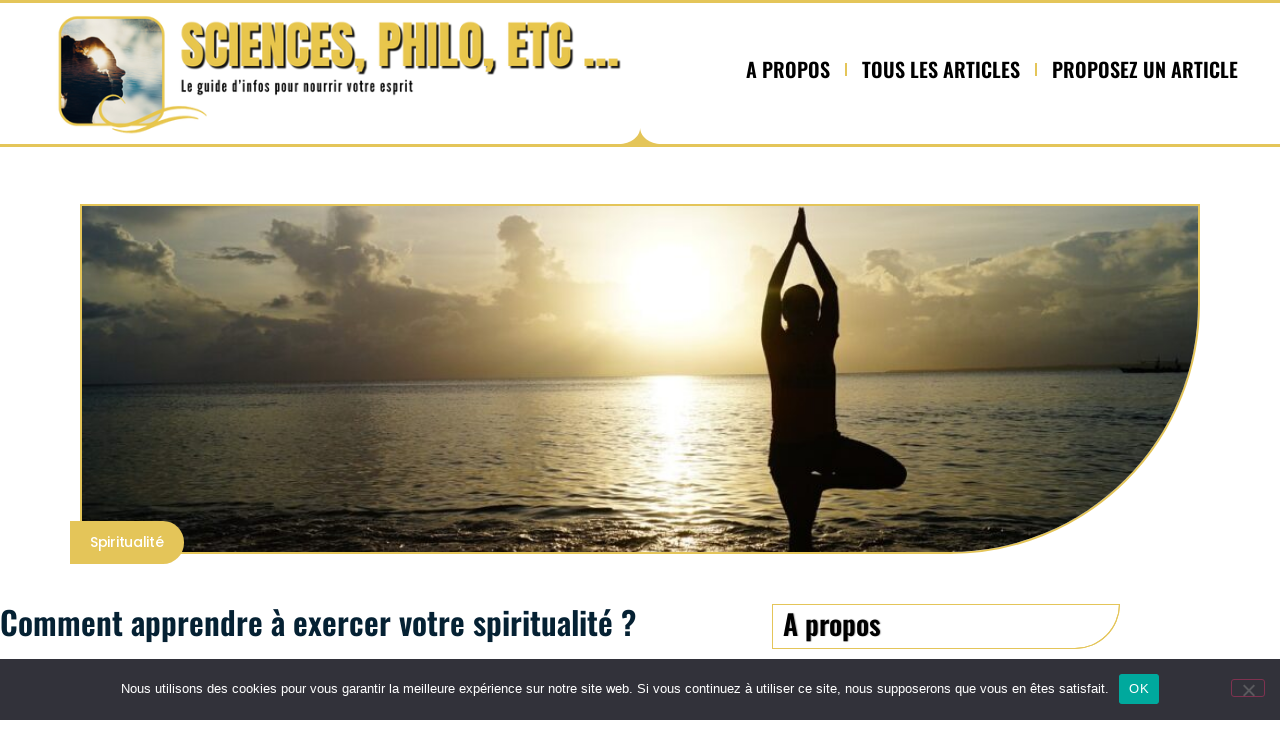

--- FILE ---
content_type: text/html; charset=UTF-8
request_url: https://www.sciencesphilo.fr/apprendre-a-exercer-votre-spiritualite/
body_size: 23328
content:
<!doctype html>
<html lang="fr-FR">
<head>
	<meta charset="UTF-8">
	<meta name="viewport" content="width=device-width, initial-scale=1">
	<link rel="profile" href="https://gmpg.org/xfn/11">
	<meta name='robots' content='index, follow, max-image-preview:large, max-snippet:-1, max-video-preview:-1' />

	<!-- This site is optimized with the Yoast SEO plugin v26.8 - https://yoast.com/product/yoast-seo-wordpress/ -->
	<title>Comment apprendre à exercer votre spiritualité ?</title>
	<meta name="description" content="La spiritualité est un concept qui prend de plus en plus d’ampleur. En effet, lorsque vous désirez ouvrir votre cœur et votre esprit, il est important de" />
	<link rel="canonical" href="https://www.sciencesphilo.fr/apprendre-a-exercer-votre-spiritualite/" />
	<meta property="og:locale" content="fr_FR" />
	<meta property="og:type" content="article" />
	<meta property="og:title" content="Comment apprendre à exercer votre spiritualité ?" />
	<meta property="og:description" content="La spiritualité est un concept qui prend de plus en plus d’ampleur. En effet, lorsque vous désirez ouvrir votre cœur et votre esprit, il est important de" />
	<meta property="og:url" content="https://www.sciencesphilo.fr/apprendre-a-exercer-votre-spiritualite/" />
	<meta property="og:site_name" content="Sciences, Philo, Etc …" />
	<meta property="article:published_time" content="2025-09-29T11:27:12+00:00" />
	<meta property="article:modified_time" content="2025-10-02T09:34:12+00:00" />
	<meta property="og:image" content="https://www.sciencesphilo.fr/wp-content/uploads/sciencesphilo.fr-3.jpg" />
	<meta property="og:image:width" content="1280" />
	<meta property="og:image:height" content="717" />
	<meta property="og:image:type" content="image/jpeg" />
	<meta name="author" content="Albin de Vaillancourt" />
	<meta name="twitter:card" content="summary_large_image" />
	<meta name="twitter:label1" content="Écrit par" />
	<meta name="twitter:data1" content="Albin de Vaillancourt" />
	<meta name="twitter:label2" content="Durée de lecture estimée" />
	<meta name="twitter:data2" content="7 minutes" />
	<script type="application/ld+json" class="yoast-schema-graph">{"@context":"https://schema.org","@graph":[{"@type":"Article","@id":"https://www.sciencesphilo.fr/apprendre-a-exercer-votre-spiritualite/#article","isPartOf":{"@id":"https://www.sciencesphilo.fr/apprendre-a-exercer-votre-spiritualite/"},"author":{"name":"Albin de Vaillancourt","@id":"https://www.sciencesphilo.fr/#/schema/person/2673584b505e08c9e04e62ad4d01eaaf"},"headline":"Comment apprendre à exercer votre spiritualité ?","datePublished":"2025-09-29T11:27:12+00:00","dateModified":"2025-10-02T09:34:12+00:00","mainEntityOfPage":{"@id":"https://www.sciencesphilo.fr/apprendre-a-exercer-votre-spiritualite/"},"wordCount":1254,"commentCount":0,"publisher":{"@id":"https://www.sciencesphilo.fr/#organization"},"image":{"@id":"https://www.sciencesphilo.fr/apprendre-a-exercer-votre-spiritualite/#primaryimage"},"thumbnailUrl":"https://www.sciencesphilo.fr/wp-content/uploads/sciencesphilo.fr-3.jpg","articleSection":["Spiritualité"],"inLanguage":"fr-FR","potentialAction":[{"@type":"CommentAction","name":"Comment","target":["https://www.sciencesphilo.fr/apprendre-a-exercer-votre-spiritualite/#respond"]}]},{"@type":"WebPage","@id":"https://www.sciencesphilo.fr/apprendre-a-exercer-votre-spiritualite/","url":"https://www.sciencesphilo.fr/apprendre-a-exercer-votre-spiritualite/","name":"Comment apprendre à exercer votre spiritualité ?","isPartOf":{"@id":"https://www.sciencesphilo.fr/#website"},"primaryImageOfPage":{"@id":"https://www.sciencesphilo.fr/apprendre-a-exercer-votre-spiritualite/#primaryimage"},"image":{"@id":"https://www.sciencesphilo.fr/apprendre-a-exercer-votre-spiritualite/#primaryimage"},"thumbnailUrl":"https://www.sciencesphilo.fr/wp-content/uploads/sciencesphilo.fr-3.jpg","datePublished":"2025-09-29T11:27:12+00:00","dateModified":"2025-10-02T09:34:12+00:00","description":"La spiritualité est un concept qui prend de plus en plus d’ampleur. En effet, lorsque vous désirez ouvrir votre cœur et votre esprit, il est important de","breadcrumb":{"@id":"https://www.sciencesphilo.fr/apprendre-a-exercer-votre-spiritualite/#breadcrumb"},"inLanguage":"fr-FR","potentialAction":[{"@type":"ReadAction","target":["https://www.sciencesphilo.fr/apprendre-a-exercer-votre-spiritualite/"]}]},{"@type":"ImageObject","inLanguage":"fr-FR","@id":"https://www.sciencesphilo.fr/apprendre-a-exercer-votre-spiritualite/#primaryimage","url":"https://www.sciencesphilo.fr/wp-content/uploads/sciencesphilo.fr-3.jpg","contentUrl":"https://www.sciencesphilo.fr/wp-content/uploads/sciencesphilo.fr-3.jpg","width":1280,"height":717},{"@type":"BreadcrumbList","@id":"https://www.sciencesphilo.fr/apprendre-a-exercer-votre-spiritualite/#breadcrumb","itemListElement":[{"@type":"ListItem","position":1,"name":"Accueil","item":"https://www.sciencesphilo.fr/"},{"@type":"ListItem","position":2,"name":"Comment apprendre à exercer votre spiritualité ?"}]},{"@type":"WebSite","@id":"https://www.sciencesphilo.fr/#website","url":"https://www.sciencesphilo.fr/","name":"Sciences, Philo, Etc …","description":"Le guide pour nourrir votre esprit","publisher":{"@id":"https://www.sciencesphilo.fr/#organization"},"potentialAction":[{"@type":"SearchAction","target":{"@type":"EntryPoint","urlTemplate":"https://www.sciencesphilo.fr/?s={search_term_string}"},"query-input":{"@type":"PropertyValueSpecification","valueRequired":true,"valueName":"search_term_string"}}],"inLanguage":"fr-FR"},{"@type":"Organization","@id":"https://www.sciencesphilo.fr/#organization","name":"Sciences, Philo, Etc …","url":"https://www.sciencesphilo.fr/","logo":{"@type":"ImageObject","inLanguage":"fr-FR","@id":"https://www.sciencesphilo.fr/#/schema/logo/image/","url":"https://www.sciencesphilo.fr/wp-content/uploads/cropped-SciencesetPhilo.png","contentUrl":"https://www.sciencesphilo.fr/wp-content/uploads/cropped-SciencesetPhilo.png","width":729,"height":150,"caption":"Sciences, Philo, Etc …"},"image":{"@id":"https://www.sciencesphilo.fr/#/schema/logo/image/"}},{"@type":"Person","@id":"https://www.sciencesphilo.fr/#/schema/person/2673584b505e08c9e04e62ad4d01eaaf","name":"Albin de Vaillancourt","sameAs":["https://www.sciencesphilo.fr"]}]}</script>
	<!-- / Yoast SEO plugin. -->



<link rel="alternate" type="application/rss+xml" title="Sciences, Philo, Etc … &raquo; Flux" href="https://www.sciencesphilo.fr/feed/" />
<link rel="alternate" type="application/rss+xml" title="Sciences, Philo, Etc … &raquo; Flux des commentaires" href="https://www.sciencesphilo.fr/comments/feed/" />
<link rel="alternate" type="application/rss+xml" title="Sciences, Philo, Etc … &raquo; Comment apprendre à exercer votre spiritualité ? Flux des commentaires" href="https://www.sciencesphilo.fr/apprendre-a-exercer-votre-spiritualite/feed/" />
<link rel="alternate" title="oEmbed (JSON)" type="application/json+oembed" href="https://www.sciencesphilo.fr/wp-json/oembed/1.0/embed?url=https%3A%2F%2Fwww.sciencesphilo.fr%2Fapprendre-a-exercer-votre-spiritualite%2F" />
<link rel="alternate" title="oEmbed (XML)" type="text/xml+oembed" href="https://www.sciencesphilo.fr/wp-json/oembed/1.0/embed?url=https%3A%2F%2Fwww.sciencesphilo.fr%2Fapprendre-a-exercer-votre-spiritualite%2F&#038;format=xml" />
<style id='wp-img-auto-sizes-contain-inline-css'>
img:is([sizes=auto i],[sizes^="auto," i]){contain-intrinsic-size:3000px 1500px}
/*# sourceURL=wp-img-auto-sizes-contain-inline-css */
</style>
<style id='wp-emoji-styles-inline-css'>

	img.wp-smiley, img.emoji {
		display: inline !important;
		border: none !important;
		box-shadow: none !important;
		height: 1em !important;
		width: 1em !important;
		margin: 0 0.07em !important;
		vertical-align: -0.1em !important;
		background: none !important;
		padding: 0 !important;
	}
/*# sourceURL=wp-emoji-styles-inline-css */
</style>
<link rel='stylesheet' id='wp-block-library-css' href='https://www.sciencesphilo.fr/wp-includes/css/dist/block-library/style.min.css?ver=71e2e9c99624a5d4cc220bd6097b0ab2' media='all' />
<style id='global-styles-inline-css'>
:root{--wp--preset--aspect-ratio--square: 1;--wp--preset--aspect-ratio--4-3: 4/3;--wp--preset--aspect-ratio--3-4: 3/4;--wp--preset--aspect-ratio--3-2: 3/2;--wp--preset--aspect-ratio--2-3: 2/3;--wp--preset--aspect-ratio--16-9: 16/9;--wp--preset--aspect-ratio--9-16: 9/16;--wp--preset--color--black: #000000;--wp--preset--color--cyan-bluish-gray: #abb8c3;--wp--preset--color--white: #ffffff;--wp--preset--color--pale-pink: #f78da7;--wp--preset--color--vivid-red: #cf2e2e;--wp--preset--color--luminous-vivid-orange: #ff6900;--wp--preset--color--luminous-vivid-amber: #fcb900;--wp--preset--color--light-green-cyan: #7bdcb5;--wp--preset--color--vivid-green-cyan: #00d084;--wp--preset--color--pale-cyan-blue: #8ed1fc;--wp--preset--color--vivid-cyan-blue: #0693e3;--wp--preset--color--vivid-purple: #9b51e0;--wp--preset--gradient--vivid-cyan-blue-to-vivid-purple: linear-gradient(135deg,rgb(6,147,227) 0%,rgb(155,81,224) 100%);--wp--preset--gradient--light-green-cyan-to-vivid-green-cyan: linear-gradient(135deg,rgb(122,220,180) 0%,rgb(0,208,130) 100%);--wp--preset--gradient--luminous-vivid-amber-to-luminous-vivid-orange: linear-gradient(135deg,rgb(252,185,0) 0%,rgb(255,105,0) 100%);--wp--preset--gradient--luminous-vivid-orange-to-vivid-red: linear-gradient(135deg,rgb(255,105,0) 0%,rgb(207,46,46) 100%);--wp--preset--gradient--very-light-gray-to-cyan-bluish-gray: linear-gradient(135deg,rgb(238,238,238) 0%,rgb(169,184,195) 100%);--wp--preset--gradient--cool-to-warm-spectrum: linear-gradient(135deg,rgb(74,234,220) 0%,rgb(151,120,209) 20%,rgb(207,42,186) 40%,rgb(238,44,130) 60%,rgb(251,105,98) 80%,rgb(254,248,76) 100%);--wp--preset--gradient--blush-light-purple: linear-gradient(135deg,rgb(255,206,236) 0%,rgb(152,150,240) 100%);--wp--preset--gradient--blush-bordeaux: linear-gradient(135deg,rgb(254,205,165) 0%,rgb(254,45,45) 50%,rgb(107,0,62) 100%);--wp--preset--gradient--luminous-dusk: linear-gradient(135deg,rgb(255,203,112) 0%,rgb(199,81,192) 50%,rgb(65,88,208) 100%);--wp--preset--gradient--pale-ocean: linear-gradient(135deg,rgb(255,245,203) 0%,rgb(182,227,212) 50%,rgb(51,167,181) 100%);--wp--preset--gradient--electric-grass: linear-gradient(135deg,rgb(202,248,128) 0%,rgb(113,206,126) 100%);--wp--preset--gradient--midnight: linear-gradient(135deg,rgb(2,3,129) 0%,rgb(40,116,252) 100%);--wp--preset--font-size--small: 13px;--wp--preset--font-size--medium: 20px;--wp--preset--font-size--large: 36px;--wp--preset--font-size--x-large: 42px;--wp--preset--spacing--20: 0.44rem;--wp--preset--spacing--30: 0.67rem;--wp--preset--spacing--40: 1rem;--wp--preset--spacing--50: 1.5rem;--wp--preset--spacing--60: 2.25rem;--wp--preset--spacing--70: 3.38rem;--wp--preset--spacing--80: 5.06rem;--wp--preset--shadow--natural: 6px 6px 9px rgba(0, 0, 0, 0.2);--wp--preset--shadow--deep: 12px 12px 50px rgba(0, 0, 0, 0.4);--wp--preset--shadow--sharp: 6px 6px 0px rgba(0, 0, 0, 0.2);--wp--preset--shadow--outlined: 6px 6px 0px -3px rgb(255, 255, 255), 6px 6px rgb(0, 0, 0);--wp--preset--shadow--crisp: 6px 6px 0px rgb(0, 0, 0);}:root { --wp--style--global--content-size: 800px;--wp--style--global--wide-size: 1200px; }:where(body) { margin: 0; }.wp-site-blocks > .alignleft { float: left; margin-right: 2em; }.wp-site-blocks > .alignright { float: right; margin-left: 2em; }.wp-site-blocks > .aligncenter { justify-content: center; margin-left: auto; margin-right: auto; }:where(.wp-site-blocks) > * { margin-block-start: 24px; margin-block-end: 0; }:where(.wp-site-blocks) > :first-child { margin-block-start: 0; }:where(.wp-site-blocks) > :last-child { margin-block-end: 0; }:root { --wp--style--block-gap: 24px; }:root :where(.is-layout-flow) > :first-child{margin-block-start: 0;}:root :where(.is-layout-flow) > :last-child{margin-block-end: 0;}:root :where(.is-layout-flow) > *{margin-block-start: 24px;margin-block-end: 0;}:root :where(.is-layout-constrained) > :first-child{margin-block-start: 0;}:root :where(.is-layout-constrained) > :last-child{margin-block-end: 0;}:root :where(.is-layout-constrained) > *{margin-block-start: 24px;margin-block-end: 0;}:root :where(.is-layout-flex){gap: 24px;}:root :where(.is-layout-grid){gap: 24px;}.is-layout-flow > .alignleft{float: left;margin-inline-start: 0;margin-inline-end: 2em;}.is-layout-flow > .alignright{float: right;margin-inline-start: 2em;margin-inline-end: 0;}.is-layout-flow > .aligncenter{margin-left: auto !important;margin-right: auto !important;}.is-layout-constrained > .alignleft{float: left;margin-inline-start: 0;margin-inline-end: 2em;}.is-layout-constrained > .alignright{float: right;margin-inline-start: 2em;margin-inline-end: 0;}.is-layout-constrained > .aligncenter{margin-left: auto !important;margin-right: auto !important;}.is-layout-constrained > :where(:not(.alignleft):not(.alignright):not(.alignfull)){max-width: var(--wp--style--global--content-size);margin-left: auto !important;margin-right: auto !important;}.is-layout-constrained > .alignwide{max-width: var(--wp--style--global--wide-size);}body .is-layout-flex{display: flex;}.is-layout-flex{flex-wrap: wrap;align-items: center;}.is-layout-flex > :is(*, div){margin: 0;}body .is-layout-grid{display: grid;}.is-layout-grid > :is(*, div){margin: 0;}body{padding-top: 0px;padding-right: 0px;padding-bottom: 0px;padding-left: 0px;}a:where(:not(.wp-element-button)){text-decoration: underline;}:root :where(.wp-element-button, .wp-block-button__link){background-color: #32373c;border-width: 0;color: #fff;font-family: inherit;font-size: inherit;font-style: inherit;font-weight: inherit;letter-spacing: inherit;line-height: inherit;padding-top: calc(0.667em + 2px);padding-right: calc(1.333em + 2px);padding-bottom: calc(0.667em + 2px);padding-left: calc(1.333em + 2px);text-decoration: none;text-transform: inherit;}.has-black-color{color: var(--wp--preset--color--black) !important;}.has-cyan-bluish-gray-color{color: var(--wp--preset--color--cyan-bluish-gray) !important;}.has-white-color{color: var(--wp--preset--color--white) !important;}.has-pale-pink-color{color: var(--wp--preset--color--pale-pink) !important;}.has-vivid-red-color{color: var(--wp--preset--color--vivid-red) !important;}.has-luminous-vivid-orange-color{color: var(--wp--preset--color--luminous-vivid-orange) !important;}.has-luminous-vivid-amber-color{color: var(--wp--preset--color--luminous-vivid-amber) !important;}.has-light-green-cyan-color{color: var(--wp--preset--color--light-green-cyan) !important;}.has-vivid-green-cyan-color{color: var(--wp--preset--color--vivid-green-cyan) !important;}.has-pale-cyan-blue-color{color: var(--wp--preset--color--pale-cyan-blue) !important;}.has-vivid-cyan-blue-color{color: var(--wp--preset--color--vivid-cyan-blue) !important;}.has-vivid-purple-color{color: var(--wp--preset--color--vivid-purple) !important;}.has-black-background-color{background-color: var(--wp--preset--color--black) !important;}.has-cyan-bluish-gray-background-color{background-color: var(--wp--preset--color--cyan-bluish-gray) !important;}.has-white-background-color{background-color: var(--wp--preset--color--white) !important;}.has-pale-pink-background-color{background-color: var(--wp--preset--color--pale-pink) !important;}.has-vivid-red-background-color{background-color: var(--wp--preset--color--vivid-red) !important;}.has-luminous-vivid-orange-background-color{background-color: var(--wp--preset--color--luminous-vivid-orange) !important;}.has-luminous-vivid-amber-background-color{background-color: var(--wp--preset--color--luminous-vivid-amber) !important;}.has-light-green-cyan-background-color{background-color: var(--wp--preset--color--light-green-cyan) !important;}.has-vivid-green-cyan-background-color{background-color: var(--wp--preset--color--vivid-green-cyan) !important;}.has-pale-cyan-blue-background-color{background-color: var(--wp--preset--color--pale-cyan-blue) !important;}.has-vivid-cyan-blue-background-color{background-color: var(--wp--preset--color--vivid-cyan-blue) !important;}.has-vivid-purple-background-color{background-color: var(--wp--preset--color--vivid-purple) !important;}.has-black-border-color{border-color: var(--wp--preset--color--black) !important;}.has-cyan-bluish-gray-border-color{border-color: var(--wp--preset--color--cyan-bluish-gray) !important;}.has-white-border-color{border-color: var(--wp--preset--color--white) !important;}.has-pale-pink-border-color{border-color: var(--wp--preset--color--pale-pink) !important;}.has-vivid-red-border-color{border-color: var(--wp--preset--color--vivid-red) !important;}.has-luminous-vivid-orange-border-color{border-color: var(--wp--preset--color--luminous-vivid-orange) !important;}.has-luminous-vivid-amber-border-color{border-color: var(--wp--preset--color--luminous-vivid-amber) !important;}.has-light-green-cyan-border-color{border-color: var(--wp--preset--color--light-green-cyan) !important;}.has-vivid-green-cyan-border-color{border-color: var(--wp--preset--color--vivid-green-cyan) !important;}.has-pale-cyan-blue-border-color{border-color: var(--wp--preset--color--pale-cyan-blue) !important;}.has-vivid-cyan-blue-border-color{border-color: var(--wp--preset--color--vivid-cyan-blue) !important;}.has-vivid-purple-border-color{border-color: var(--wp--preset--color--vivid-purple) !important;}.has-vivid-cyan-blue-to-vivid-purple-gradient-background{background: var(--wp--preset--gradient--vivid-cyan-blue-to-vivid-purple) !important;}.has-light-green-cyan-to-vivid-green-cyan-gradient-background{background: var(--wp--preset--gradient--light-green-cyan-to-vivid-green-cyan) !important;}.has-luminous-vivid-amber-to-luminous-vivid-orange-gradient-background{background: var(--wp--preset--gradient--luminous-vivid-amber-to-luminous-vivid-orange) !important;}.has-luminous-vivid-orange-to-vivid-red-gradient-background{background: var(--wp--preset--gradient--luminous-vivid-orange-to-vivid-red) !important;}.has-very-light-gray-to-cyan-bluish-gray-gradient-background{background: var(--wp--preset--gradient--very-light-gray-to-cyan-bluish-gray) !important;}.has-cool-to-warm-spectrum-gradient-background{background: var(--wp--preset--gradient--cool-to-warm-spectrum) !important;}.has-blush-light-purple-gradient-background{background: var(--wp--preset--gradient--blush-light-purple) !important;}.has-blush-bordeaux-gradient-background{background: var(--wp--preset--gradient--blush-bordeaux) !important;}.has-luminous-dusk-gradient-background{background: var(--wp--preset--gradient--luminous-dusk) !important;}.has-pale-ocean-gradient-background{background: var(--wp--preset--gradient--pale-ocean) !important;}.has-electric-grass-gradient-background{background: var(--wp--preset--gradient--electric-grass) !important;}.has-midnight-gradient-background{background: var(--wp--preset--gradient--midnight) !important;}.has-small-font-size{font-size: var(--wp--preset--font-size--small) !important;}.has-medium-font-size{font-size: var(--wp--preset--font-size--medium) !important;}.has-large-font-size{font-size: var(--wp--preset--font-size--large) !important;}.has-x-large-font-size{font-size: var(--wp--preset--font-size--x-large) !important;}
:root :where(.wp-block-pullquote){font-size: 1.5em;line-height: 1.6;}
/*# sourceURL=global-styles-inline-css */
</style>
<link rel='stylesheet' id='cookie-notice-front-css' href='https://www.sciencesphilo.fr/wp-content/plugins/cookie-notice/css/front.min.css?ver=2.5.11' media='all' />
<link rel='stylesheet' id='hello-elementor-css' href='https://www.sciencesphilo.fr/wp-content/themes/hello-elementor/assets/css/reset.css?ver=3.4.6' media='all' />
<link rel='stylesheet' id='hello-elementor-theme-style-css' href='https://www.sciencesphilo.fr/wp-content/themes/hello-elementor/assets/css/theme.css?ver=3.4.6' media='all' />
<link rel='stylesheet' id='hello-elementor-header-footer-css' href='https://www.sciencesphilo.fr/wp-content/themes/hello-elementor/assets/css/header-footer.css?ver=3.4.6' media='all' />
<link rel='stylesheet' id='elementor-frontend-css' href='https://www.sciencesphilo.fr/wp-content/plugins/elementor/assets/css/frontend.min.css?ver=3.34.2' media='all' />
<link rel='stylesheet' id='elementor-post-87-css' href='https://www.sciencesphilo.fr/wp-content/uploads/elementor/css/post-87.css?ver=1769314855' media='all' />
<link rel='stylesheet' id='widget-image-css' href='https://www.sciencesphilo.fr/wp-content/plugins/elementor/assets/css/widget-image.min.css?ver=3.34.2' media='all' />
<link rel='stylesheet' id='widget-nav-menu-css' href='https://www.sciencesphilo.fr/wp-content/plugins/elementor-pro/assets/css/widget-nav-menu.min.css?ver=3.34.2' media='all' />
<link rel='stylesheet' id='e-shapes-css' href='https://www.sciencesphilo.fr/wp-content/plugins/elementor/assets/css/conditionals/shapes.min.css?ver=3.34.2' media='all' />
<link rel='stylesheet' id='widget-heading-css' href='https://www.sciencesphilo.fr/wp-content/plugins/elementor/assets/css/widget-heading.min.css?ver=3.34.2' media='all' />
<link rel='stylesheet' id='widget-icon-list-css' href='https://www.sciencesphilo.fr/wp-content/plugins/elementor/assets/css/widget-icon-list.min.css?ver=3.34.2' media='all' />
<link rel='stylesheet' id='widget-share-buttons-css' href='https://www.sciencesphilo.fr/wp-content/plugins/elementor-pro/assets/css/widget-share-buttons.min.css?ver=3.34.2' media='all' />
<link rel='stylesheet' id='e-apple-webkit-css' href='https://www.sciencesphilo.fr/wp-content/plugins/elementor/assets/css/conditionals/apple-webkit.min.css?ver=3.34.2' media='all' />
<link rel='stylesheet' id='widget-search-form-css' href='https://www.sciencesphilo.fr/wp-content/plugins/elementor-pro/assets/css/widget-search-form.min.css?ver=3.34.2' media='all' />
<link rel='stylesheet' id='swiper-css' href='https://www.sciencesphilo.fr/wp-content/plugins/elementor/assets/lib/swiper/v8/css/swiper.min.css?ver=8.4.5' media='all' />
<link rel='stylesheet' id='e-swiper-css' href='https://www.sciencesphilo.fr/wp-content/plugins/elementor/assets/css/conditionals/e-swiper.min.css?ver=3.34.2' media='all' />
<link rel='stylesheet' id='widget-posts-css' href='https://www.sciencesphilo.fr/wp-content/plugins/elementor-pro/assets/css/widget-posts.min.css?ver=3.34.2' media='all' />
<link rel='stylesheet' id='elementor-post-95-css' href='https://www.sciencesphilo.fr/wp-content/uploads/elementor/css/post-95.css?ver=1769314855' media='all' />
<link rel='stylesheet' id='elementor-post-108-css' href='https://www.sciencesphilo.fr/wp-content/uploads/elementor/css/post-108.css?ver=1769314855' media='all' />
<link rel='stylesheet' id='elementor-post-119-css' href='https://www.sciencesphilo.fr/wp-content/uploads/elementor/css/post-119.css?ver=1769315259' media='all' />
<link rel='stylesheet' id='elementor-gf-local-oswald-css' href='https://www.sciencesphilo.fr/wp-content/uploads/elementor/google-fonts/css/oswald.css?ver=1742272971' media='all' />
<link rel='stylesheet' id='elementor-gf-local-quicksand-css' href='https://www.sciencesphilo.fr/wp-content/uploads/elementor/google-fonts/css/quicksand.css?ver=1742272972' media='all' />
<link rel='stylesheet' id='elementor-gf-local-syne-css' href='https://www.sciencesphilo.fr/wp-content/uploads/elementor/google-fonts/css/syne.css?ver=1742272974' media='all' />
<link rel='stylesheet' id='elementor-gf-local-poppins-css' href='https://www.sciencesphilo.fr/wp-content/uploads/elementor/google-fonts/css/poppins.css?ver=1742274386' media='all' />
<script src="https://www.sciencesphilo.fr/wp-includes/js/jquery/jquery.min.js?ver=3.7.1" id="jquery-core-js"></script>
<script src="https://www.sciencesphilo.fr/wp-includes/js/jquery/jquery-migrate.min.js?ver=3.4.1" id="jquery-migrate-js"></script>
<link rel="https://api.w.org/" href="https://www.sciencesphilo.fr/wp-json/" /><link rel="alternate" title="JSON" type="application/json" href="https://www.sciencesphilo.fr/wp-json/wp/v2/posts/221" /><link rel="EditURI" type="application/rsd+xml" title="RSD" href="https://www.sciencesphilo.fr/xmlrpc.php?rsd" />

<link rel='shortlink' href='https://www.sciencesphilo.fr/?p=221' />
<meta name="generator" content="Elementor 3.34.2; features: e_font_icon_svg, additional_custom_breakpoints; settings: css_print_method-external, google_font-enabled, font_display-swap">
			<style>
				.e-con.e-parent:nth-of-type(n+4):not(.e-lazyloaded):not(.e-no-lazyload),
				.e-con.e-parent:nth-of-type(n+4):not(.e-lazyloaded):not(.e-no-lazyload) * {
					background-image: none !important;
				}
				@media screen and (max-height: 1024px) {
					.e-con.e-parent:nth-of-type(n+3):not(.e-lazyloaded):not(.e-no-lazyload),
					.e-con.e-parent:nth-of-type(n+3):not(.e-lazyloaded):not(.e-no-lazyload) * {
						background-image: none !important;
					}
				}
				@media screen and (max-height: 640px) {
					.e-con.e-parent:nth-of-type(n+2):not(.e-lazyloaded):not(.e-no-lazyload),
					.e-con.e-parent:nth-of-type(n+2):not(.e-lazyloaded):not(.e-no-lazyload) * {
						background-image: none !important;
					}
				}
			</style>
			<link rel="icon" href="https://www.sciencesphilo.fr/wp-content/uploads/cropped-favicon-32x32.png" sizes="32x32" />
<link rel="icon" href="https://www.sciencesphilo.fr/wp-content/uploads/cropped-favicon-192x192.png" sizes="192x192" />
<link rel="apple-touch-icon" href="https://www.sciencesphilo.fr/wp-content/uploads/cropped-favicon-180x180.png" />
<meta name="msapplication-TileImage" content="https://www.sciencesphilo.fr/wp-content/uploads/cropped-favicon-270x270.png" />
<meta name="generator" content="WP Rocket 3.20.3" data-wpr-features="wpr_preload_links wpr_desktop" /></head>
<body class="wp-singular post-template-default single single-post postid-221 single-format-standard wp-custom-logo wp-embed-responsive wp-theme-hello-elementor cookies-not-set hello-elementor-default elementor-default elementor-kit-87 elementor-page-119">


<a class="skip-link screen-reader-text" href="#content">Aller au contenu</a>

		<header data-rocket-location-hash="75c9e12b5151346af264865bbda8f63e" data-elementor-type="header" data-elementor-id="95" class="elementor elementor-95 elementor-location-header" data-elementor-post-type="elementor_library">
					<section class="elementor-section elementor-top-section elementor-element elementor-element-5c927c4d elementor-section-content-middle elementor-section-full_width elementor-section-height-default elementor-section-height-default" data-id="5c927c4d" data-element_type="section" data-settings="{&quot;background_background&quot;:&quot;classic&quot;,&quot;shape_divider_bottom&quot;:&quot;split&quot;}">
					<div data-rocket-location-hash="3db6bfb9b875455f2d7b9fafaae22d65" class="elementor-shape elementor-shape-bottom" aria-hidden="true" data-negative="false">
			<svg xmlns="http://www.w3.org/2000/svg" viewBox="0 0 1000 20" preserveAspectRatio="none">
	<path class="elementor-shape-fill" d="M0,0v3c0,0,393.8,0,483.4,0c9.2,0,16.6,7.4,16.6,16.6c0-9.1,7.4-16.6,16.6-16.6C606.2,3,1000,3,1000,3V0H0z"/>
</svg>		</div>
					<div data-rocket-location-hash="7f669c3f680fef1390f25100e2ab7333" class="elementor-container elementor-column-gap-no">
					<div class="elementor-column elementor-col-50 elementor-top-column elementor-element elementor-element-17636c46" data-id="17636c46" data-element_type="column" data-settings="{&quot;background_background&quot;:&quot;classic&quot;}">
			<div class="elementor-widget-wrap elementor-element-populated">
						<div class="elementor-element elementor-element-1caa9ec4 elementor-widget elementor-widget-image" data-id="1caa9ec4" data-element_type="widget" data-widget_type="image.default">
				<div class="elementor-widget-container">
																<a href="https://www.sciencesphilo.fr">
							<img width="729" height="150" src="https://www.sciencesphilo.fr/wp-content/uploads/cropped-SciencesetPhilo.png" class="attachment-full size-full wp-image-238" alt="" srcset="https://www.sciencesphilo.fr/wp-content/uploads/cropped-SciencesetPhilo.png 729w, https://www.sciencesphilo.fr/wp-content/uploads/cropped-SciencesetPhilo-300x62.png 300w" sizes="(max-width: 729px) 100vw, 729px" />								</a>
															</div>
				</div>
					</div>
		</div>
				<div class="elementor-column elementor-col-50 elementor-top-column elementor-element elementor-element-71c3deb9" data-id="71c3deb9" data-element_type="column">
			<div class="elementor-widget-wrap elementor-element-populated">
						<div class="elementor-element elementor-element-f684d88 elementor-nav-menu__align-end elementor-nav-menu--stretch elementor-nav-menu--dropdown-tablet elementor-nav-menu__text-align-aside elementor-nav-menu--toggle elementor-nav-menu--burger elementor-widget elementor-widget-nav-menu" data-id="f684d88" data-element_type="widget" data-settings="{&quot;submenu_icon&quot;:{&quot;value&quot;:&quot;&lt;svg aria-hidden=\&quot;true\&quot; class=\&quot;e-font-icon-svg e-fas-angle-down\&quot; viewBox=\&quot;0 0 320 512\&quot; xmlns=\&quot;http:\/\/www.w3.org\/2000\/svg\&quot;&gt;&lt;path d=\&quot;M143 352.3L7 216.3c-9.4-9.4-9.4-24.6 0-33.9l22.6-22.6c9.4-9.4 24.6-9.4 33.9 0l96.4 96.4 96.4-96.4c9.4-9.4 24.6-9.4 33.9 0l22.6 22.6c9.4 9.4 9.4 24.6 0 33.9l-136 136c-9.2 9.4-24.4 9.4-33.8 0z\&quot;&gt;&lt;\/path&gt;&lt;\/svg&gt;&quot;,&quot;library&quot;:&quot;fa-solid&quot;},&quot;full_width&quot;:&quot;stretch&quot;,&quot;layout&quot;:&quot;horizontal&quot;,&quot;toggle&quot;:&quot;burger&quot;}" data-widget_type="nav-menu.default">
				<div class="elementor-widget-container">
								<nav aria-label="Menu" class="elementor-nav-menu--main elementor-nav-menu__container elementor-nav-menu--layout-horizontal e--pointer-underline e--animation-slide">
				<ul id="menu-1-f684d88" class="elementor-nav-menu"><li class="menu-item menu-item-type-post_type menu-item-object-page menu-item-234"><a href="https://www.sciencesphilo.fr/contact/" class="elementor-item">A PROPOS</a></li>
<li class="menu-item menu-item-type-post_type menu-item-object-page menu-item-235"><a href="https://www.sciencesphilo.fr/tous-les-articles-du-site-sciences-philo-etc/" class="elementor-item">TOUS LES ARTICLES</a></li>
<li class="menu-item menu-item-type-post_type menu-item-object-page menu-item-236"><a href="https://www.sciencesphilo.fr/contact/" class="elementor-item">PROPOSEZ UN ARTICLE</a></li>
</ul>			</nav>
					<div class="elementor-menu-toggle" role="button" tabindex="0" aria-label="Permuter le menu" aria-expanded="false">
			<svg aria-hidden="true" role="presentation" class="elementor-menu-toggle__icon--open e-font-icon-svg e-eicon-menu-bar" viewBox="0 0 1000 1000" xmlns="http://www.w3.org/2000/svg"><path d="M104 333H896C929 333 958 304 958 271S929 208 896 208H104C71 208 42 237 42 271S71 333 104 333ZM104 583H896C929 583 958 554 958 521S929 458 896 458H104C71 458 42 487 42 521S71 583 104 583ZM104 833H896C929 833 958 804 958 771S929 708 896 708H104C71 708 42 737 42 771S71 833 104 833Z"></path></svg><svg aria-hidden="true" role="presentation" class="elementor-menu-toggle__icon--close e-font-icon-svg e-eicon-close" viewBox="0 0 1000 1000" xmlns="http://www.w3.org/2000/svg"><path d="M742 167L500 408 258 167C246 154 233 150 217 150 196 150 179 158 167 167 154 179 150 196 150 212 150 229 154 242 171 254L408 500 167 742C138 771 138 800 167 829 196 858 225 858 254 829L496 587 738 829C750 842 767 846 783 846 800 846 817 842 829 829 842 817 846 804 846 783 846 767 842 750 829 737L588 500 833 258C863 229 863 200 833 171 804 137 775 137 742 167Z"></path></svg>		</div>
					<nav class="elementor-nav-menu--dropdown elementor-nav-menu__container" aria-hidden="true">
				<ul id="menu-2-f684d88" class="elementor-nav-menu"><li class="menu-item menu-item-type-post_type menu-item-object-page menu-item-234"><a href="https://www.sciencesphilo.fr/contact/" class="elementor-item" tabindex="-1">A PROPOS</a></li>
<li class="menu-item menu-item-type-post_type menu-item-object-page menu-item-235"><a href="https://www.sciencesphilo.fr/tous-les-articles-du-site-sciences-philo-etc/" class="elementor-item" tabindex="-1">TOUS LES ARTICLES</a></li>
<li class="menu-item menu-item-type-post_type menu-item-object-page menu-item-236"><a href="https://www.sciencesphilo.fr/contact/" class="elementor-item" tabindex="-1">PROPOSEZ UN ARTICLE</a></li>
</ul>			</nav>
						</div>
				</div>
					</div>
		</div>
					</div>
		</section>
				</header>
				<section data-rocket-location-hash="3defde9e569d85a124ba14f778d04588" data-elementor-type="single-post" data-elementor-id="119" class="elementor elementor-119 elementor-location-single post-221 post type-post status-publish format-standard has-post-thumbnail hentry category-spiritualite" data-elementor-post-type="elementor_library">
			<div data-rocket-location-hash="a69f2ef8aaa3a6c5e96aa15153ab9141" class="elementor-element elementor-element-7bb5dcf e-flex e-con-boxed e-con e-parent" data-id="7bb5dcf" data-element_type="container">
					<div data-rocket-location-hash="7d0ce0601f4dee916c7ce6cc61b61694" class="e-con-inner">
		<div class="elementor-element elementor-element-1edf196 e-con-full e-flex e-con e-child" data-id="1edf196" data-element_type="container">
				<div class="elementor-element elementor-element-0133335 elementor-widget elementor-widget-image" data-id="0133335" data-element_type="widget" data-widget_type="image.default">
				<div class="elementor-widget-container">
															<img width="800" height="448" src="https://www.sciencesphilo.fr/wp-content/uploads/sciencesphilo.fr-3-1024x574.jpg" class="attachment-large size-large wp-image-181" alt="" srcset="https://www.sciencesphilo.fr/wp-content/uploads/sciencesphilo.fr-3-1024x574.jpg 1024w, https://www.sciencesphilo.fr/wp-content/uploads/sciencesphilo.fr-3-300x168.jpg 300w, https://www.sciencesphilo.fr/wp-content/uploads/sciencesphilo.fr-3-768x430.jpg 768w, https://www.sciencesphilo.fr/wp-content/uploads/sciencesphilo.fr-3.jpg 1280w" sizes="(max-width: 800px) 100vw, 800px" />															</div>
				</div>
				<div class="elementor-element elementor-element-46d91d7 elementor-widget__width-auto elementor-absolute elementor-widget elementor-widget-heading" data-id="46d91d7" data-element_type="widget" data-settings="{&quot;_position&quot;:&quot;absolute&quot;}" data-widget_type="heading.default">
				<div class="elementor-widget-container">
					<div class="elementor-heading-title elementor-size-default"><span>Spiritualité</span></div>				</div>
				</div>
				</div>
					</div>
				</div>
				<section data-rocket-location-hash="245f23bf2160bc2f42fbe177a471897b" class="elementor-section elementor-top-section elementor-element elementor-element-5bb78d08 elementor-section-boxed elementor-section-height-default elementor-section-height-default" data-id="5bb78d08" data-element_type="section">
						<div data-rocket-location-hash="d31440aa942a444a69cb42ee50b0dfd2" class="elementor-container elementor-column-gap-no">
					<div class="elementor-column elementor-col-66 elementor-top-column elementor-element elementor-element-66ec6f27" data-id="66ec6f27" data-element_type="column" data-settings="{&quot;animation&quot;:&quot;none&quot;}">
			<div class="elementor-widget-wrap elementor-element-populated">
						<div class="elementor-element elementor-element-32cbf280 elementor-widget elementor-widget-theme-post-title elementor-page-title elementor-widget-heading" data-id="32cbf280" data-element_type="widget" data-widget_type="theme-post-title.default">
				<div class="elementor-widget-container">
					<h1 class="elementor-heading-title elementor-size-default">Comment apprendre à exercer votre spiritualité ?</h1>				</div>
				</div>
				<div class="elementor-element elementor-element-24c79e87 elementor-icon-list--layout-inline elementor-list-item-link-full_width elementor-widget elementor-widget-icon-list" data-id="24c79e87" data-element_type="widget" data-widget_type="icon-list.default">
				<div class="elementor-widget-container">
							<ul class="elementor-icon-list-items elementor-inline-items">
							<li class="elementor-icon-list-item elementor-inline-item">
											<span class="elementor-icon-list-icon">
							<svg aria-hidden="true" class="e-font-icon-svg e-far-user" viewBox="0 0 448 512" xmlns="http://www.w3.org/2000/svg"><path d="M313.6 304c-28.7 0-42.5 16-89.6 16-47.1 0-60.8-16-89.6-16C60.2 304 0 364.2 0 438.4V464c0 26.5 21.5 48 48 48h352c26.5 0 48-21.5 48-48v-25.6c0-74.2-60.2-134.4-134.4-134.4zM400 464H48v-25.6c0-47.6 38.8-86.4 86.4-86.4 14.6 0 38.3 16 89.6 16 51.7 0 74.9-16 89.6-16 47.6 0 86.4 38.8 86.4 86.4V464zM224 288c79.5 0 144-64.5 144-144S303.5 0 224 0 80 64.5 80 144s64.5 144 144 144zm0-240c52.9 0 96 43.1 96 96s-43.1 96-96 96-96-43.1-96-96 43.1-96 96-96z"></path></svg>						</span>
										<span class="elementor-icon-list-text">De : Albin de Vaillancourt</span>
									</li>
								<li class="elementor-icon-list-item elementor-inline-item">
											<span class="elementor-icon-list-icon">
							<svg aria-hidden="true" class="e-font-icon-svg e-far-calendar-alt" viewBox="0 0 448 512" xmlns="http://www.w3.org/2000/svg"><path d="M148 288h-40c-6.6 0-12-5.4-12-12v-40c0-6.6 5.4-12 12-12h40c6.6 0 12 5.4 12 12v40c0 6.6-5.4 12-12 12zm108-12v-40c0-6.6-5.4-12-12-12h-40c-6.6 0-12 5.4-12 12v40c0 6.6 5.4 12 12 12h40c6.6 0 12-5.4 12-12zm96 0v-40c0-6.6-5.4-12-12-12h-40c-6.6 0-12 5.4-12 12v40c0 6.6 5.4 12 12 12h40c6.6 0 12-5.4 12-12zm-96 96v-40c0-6.6-5.4-12-12-12h-40c-6.6 0-12 5.4-12 12v40c0 6.6 5.4 12 12 12h40c6.6 0 12-5.4 12-12zm-96 0v-40c0-6.6-5.4-12-12-12h-40c-6.6 0-12 5.4-12 12v40c0 6.6 5.4 12 12 12h40c6.6 0 12-5.4 12-12zm192 0v-40c0-6.6-5.4-12-12-12h-40c-6.6 0-12 5.4-12 12v40c0 6.6 5.4 12 12 12h40c6.6 0 12-5.4 12-12zm96-260v352c0 26.5-21.5 48-48 48H48c-26.5 0-48-21.5-48-48V112c0-26.5 21.5-48 48-48h48V12c0-6.6 5.4-12 12-12h40c6.6 0 12 5.4 12 12v52h128V12c0-6.6 5.4-12 12-12h40c6.6 0 12 5.4 12 12v52h48c26.5 0 48 21.5 48 48zm-48 346V160H48v298c0 3.3 2.7 6 6 6h340c3.3 0 6-2.7 6-6z"></path></svg>						</span>
										<span class="elementor-icon-list-text">29 septembre 2025</span>
									</li>
						</ul>
						</div>
				</div>
				<div class="elementor-element elementor-element-85cc9fa elementor-widget elementor-widget-theme-post-content" data-id="85cc9fa" data-element_type="widget" data-widget_type="theme-post-content.default">
				<div class="elementor-widget-container">
					<p>La spiritualité est un concept qui prend de plus en plus d’ampleur. En effet, lorsque vous désirez ouvrir votre cœur et votre esprit, il est important de développer votre spiritualité. Contrairement aux idées reçues, la prière et la religion n’ont rien à voir avec la spiritualité. Si vous désirez apprendre à exercer votre spiritualité, voici quelques exercices qui vous seront utiles.</p>
<!--noindex--><div class="lwptoc lwptoc-autoWidth lwptoc-baseItems lwptoc-inherit" data-smooth-scroll="1" data-smooth-scroll-offset="24"><div class="lwptoc_i">    <div class="lwptoc_header">
        <b class="lwptoc_title">Sommaire de l&#039;article</b>                    <span class="lwptoc_toggle">
                <a href="#" class="lwptoc_toggle_label" data-label="afficher">masquer</a>            </span>
            </div>
<div class="lwptoc_items lwptoc_items-visible">
    <div class="lwptoc_itemWrap"><div class="lwptoc_item">    <a href="#lexercice-de-jon-kabat-zinn" rel="nofollow">
                <span class="lwptoc_item_label">L’exercice de Jon Kabat-Zinn</span>
    </a>
    </div><div class="lwptoc_item">    <a href="#lexercice-de-thich-nhat-hanh" rel="nofollow">
                <span class="lwptoc_item_label">L’exercice de Thich Nhat Hanh</span>
    </a>
    </div><div class="lwptoc_item">    <a href="#lexercice-dignace-de-loyola" rel="nofollow">
                <span class="lwptoc_item_label">L’exercice d’Ignace de Loyola</span>
    </a>
    </div><div class="lwptoc_item">    <a href="#lexercice-de-maud-sejournant" rel="nofollow">
                <span class="lwptoc_item_label">L’exercice de Maud Séjournant</span>
    </a>
    </div><div class="lwptoc_item">    <a href="#lexercice-de-mihaly-csikszentmihalyi" rel="nofollow">
                <span class="lwptoc_item_label">L’exercice de Mihaly Csikszentmihalyi</span>
    </a>
    </div><div class="lwptoc_item">    <a href="#lexercice-danselm-grun" rel="nofollow">
                <span class="lwptoc_item_label">L’exercice d’Anselm Grün</span>
    </a>
    </div><div class="lwptoc_item">    <a href="#approfondir-par-des-rituels-et-des-pratiques-somatiques" rel="nofollow">
                <span class="lwptoc_item_label">Approfondir par des rituels et des pratiques somatiques</span>
    </a>
    </div><div class="lwptoc_item">    <a href="#integrer-la-spiritualite-par-laction-et-le-lien" rel="nofollow">
                <span class="lwptoc_item_label">Intégrer la spiritualité par l’action et le lien</span>
    </a>
    </div><div class="lwptoc_item">    <a href="#explorer-la-symbolique-et-la-regulation-somatique" rel="nofollow">
                <span class="lwptoc_item_label">Explorer la symbolique et la régulation somatique</span>
    </a>
    </div></div></div>
</div></div><!--/noindex--><h2 class="wp-block-heading"><span id="lexercice-de-jon-kabat-zinn">L’exercice de Jon Kabat-Zinn</span></h2>
<p>Dans le but d’apprendre la spiritualité, le professeur de médecine Jon Kabat-Zinn invite les uns et les autres à écouter ce qui se passe autour d’eux. Pour cela, laissez venir à vous tous les sons et concentrez-vous sur celui qui domine. Si vous arrivez à rester concentré pendant longtemps, vous ne ferez plus qu’un avec le son en question.</p>
<h2 class="wp-block-heading"><span id="lexercice-de-thich-nhat-hanh">L’exercice de Thich Nhat Hanh</span></h2>
<p>Cet exercice de respiration peut être pratiqué à n’importe quelle heure et à n’importe quel moment. Pour y arriver, vous devez avoir conscience du moment où vous inspirez et de celui où vous expirez. En vous focalisant sur votre respiration, vous améliorerez votre concentration et vous ressentirez une paix profonde.</p>
<p><img fetchpriority="high" fetchpriority="high" decoding="async" class="aligncenter wp-image-294 size-full" src="https://www.sciencesphilo.fr/wp-content/uploads/exercer-spiritualite.jpg" sizes="(max-width: 1200px) 100vw, 1200px" srcset="https://www.sciencesphilo.fr/wp-content/uploads/exercer-spiritualite.jpg 1200w, https://www.sciencesphilo.fr/wp-content/uploads/exercer-spiritualite-300x225.jpg 300w, https://www.sciencesphilo.fr/wp-content/uploads/exercer-spiritualite-1024x769.jpg 1024w, https://www.sciencesphilo.fr/wp-content/uploads/exercer-spiritualite-768x577.jpg 768w" alt="" width="1200" height="901"></p>
<h2 class="wp-block-heading"><span id="lexercice-dignace-de-loyola">L’exercice d’Ignace de Loyola</span></h2>
<p>Pour effectuer l’exercice d’Ignace de Loyola, vous devez réaliser un examen de conscience au quotidien. Il aura pour but de vous aider à sonder l’état de son âme. En reconnaissant vos erreurs et en faisant du mieux que vous pouvez afin de les corriger, vous améliorerez votre sens des responsabilités.</p>
<h2 class="wp-block-heading"><span id="lexercice-de-maud-sejournant">L’exercice de Maud Séjournant</span></h2>
<p>Pour Maud Séjournant, il existe des lieux qui vous aident à améliorer votre spiritualité et à vous recharger d’ondes positives. Parmi ces endroits ou lieux de pouvoir, vous avez par exemple la forêt. Toutefois, en étant souvent en contact avec le sol, vous ressentirez la puissance qui se trouve dans la terre.</p>
<h2 class="wp-block-heading"><span id="lexercice-de-mihaly-csikszentmihalyi">L’exercice de Mihaly Csikszentmihalyi</span></h2>
<p>Cet exercice consiste à faire plus de place aux activités qui vous font plaisir. Cependant, pour être considérée comme bénéfique au développement de votre spiritualité, ladite activité doit posséder des caractéristiques particulières. Elle doit être réalisable, nécessiter de la concentration, avoir un objectif clair, fournir une rétroaction immédiate, nécessiter votre engagement, faire disparaître la perception de la durée, vous aider à oublier le monde qui vous entoure et à contrôler vos actions.</p>
<div style="clear:both; margin-top:2em; margin-bottom:2em;"><a href="https://www.sciencesphilo.fr/mouche-signification-spirituelle-et-son-impact-sur-votre-vie-quotidienne/" target="_blank" rel="dofollow" class="u96aeac1fef204ffdbe1ba65269411e05"><!-- INLINE RELATED POSTS 1/3 //--><style> .u96aeac1fef204ffdbe1ba65269411e05 { padding:0px; margin: 0; padding-top:1em!important; padding-bottom:1em!important; width:100%; display: block; font-weight:bold; background-color:#eaeaea; border:0!important; border-left:4px solid #34495E!important; box-shadow: 0 1px 2px rgba(0, 0, 0, 0.17); -moz-box-shadow: 0 1px 2px rgba(0, 0, 0, 0.17); -o-box-shadow: 0 1px 2px rgba(0, 0, 0, 0.17); -webkit-box-shadow: 0 1px 2px rgba(0, 0, 0, 0.17); text-decoration:none; } .u96aeac1fef204ffdbe1ba65269411e05:active, .u96aeac1fef204ffdbe1ba65269411e05:hover { opacity: 1; transition: opacity 250ms; webkit-transition: opacity 250ms; text-decoration:none; } .u96aeac1fef204ffdbe1ba65269411e05 { transition: background-color 250ms; webkit-transition: background-color 250ms; opacity: 1; transition: opacity 250ms; webkit-transition: opacity 250ms; } .u96aeac1fef204ffdbe1ba65269411e05 .ctaText { font-weight:bold; color:#464646; text-decoration:none; font-size: 16px; } .u96aeac1fef204ffdbe1ba65269411e05 .postTitle { color:#000000; text-decoration: underline!important; font-size: 16px; } .u96aeac1fef204ffdbe1ba65269411e05:hover .postTitle { text-decoration: underline!important; } </style><div style="padding-left:1em; padding-right:1em;"><span class="ctaText">A lire aussi :</span>&nbsp; <span class="postTitle">Mouche : signification spirituelle et son impact sur votre vie quotidienne</span></div></a></div><h2 class="wp-block-heading"><span id="lexercice-danselm-grun">L’exercice d’Anselm Grün</span></h2>
<p>En chaque homme se trouve un sanctuaire intérieur. Cependant, très peu sont en mesure d’en prendre conscience et de s’y retirer afin de retrouver le calme, la sérénité et la santé. Pour réaliser cet exercice, choisissez un lieu de culte dans lequel vous vous sentez bien et passez-y du temps seul.</p>
<div></div>
<h2><span id="approfondir-par-des-rituels-et-des-pratiques-somatiques">Approfondir par des rituels et des pratiques somatiques</span></h2>
<p>Au-delà des exercices de respiration et d’écoute déjà présentés, il est utile d’introduire de petits rituels quotidiens qui nourrissent le cheminement intérieur. Pensez à tenir un carnet de bord pour noter intuitions, rêves et progrès : la <strong>journée de gratitude, la visualisation</strong> et l’évaluation émotionnelle rapide permettent d’affiner votre perception et d’observer l’évolution de votre sensibilité. Complétez ces écrits par des pratiques de <strong>contemplation</strong> et de méditation brève (trois à dix minutes) pour entraîner la <strong>présence</strong> et l’introspection sans chercher la performance. L’introduction de gestes simples — poser la main sur le ventre, sentir l’appui des pieds au sol — développe l’<strong>ancrage</strong> et la conscience corporelle, deux leviers puissants pour stabiliser les expériences d’éveil et d’harmonie.</p>
<p>Pour que ces habitudes deviennent durables, fabriquez des ponts entre corps et esprit : explorez la visualisation guidée, le dessin contemplatif ou des mouvements lents dédiés à la conscience sensorielle. Ces approches somatiques renforcent la régulation émotionnelle, favorisent la plasticité des habitudes mentales et améliorent le bien-être global sans transformer la pratique en contrainte. Si vous ressentez le besoin d’un accompagnement ou d’un soutien ponctuel pour structurer ces routines, vous pouvez consulter des ressources en ligne telles que <a href="https://sos-psy.ch">Sos Psy !</a> qui proposent des pistes pour aménager un rituel adapté. En installant progressivement ces micro-rituels et en cultivant des temps de silence, votre spiritualité gagne en profondeur, en cohérence et en capacité à générer une transformation intérieure durable.</p>
<h2><span id="integrer-la-spiritualite-par-laction-et-le-lien">Intégrer la spiritualité par l’action et le lien</span></h2>
<p>Au-delà des exercices introspectifs, la spiritualité se cultive également dans l’espace partagé : ce sont les actes quotidiens orientés vers les autres qui transforment la compréhension en vécu. En instaurant de petits gestes de service et de présence relationnelle, on exerce des qualités telles que <strong>altruisme, compassion, engagement</strong> sans les confiner à des moments formels. Ces pratiques relationnelles favorisent le développement de l’<strong>empathie</strong> et de l’<strong>intelligence émotionnelle</strong>, et elles contribuent, au fil du temps, à la neuroplasticité des circuits sociaux — autrement dit, à la consolidation de nouvelles habitudes d’attention et de bienveillance. L’approche par l’action met l’accent sur l’éthique appliquée : agir en cohérence avec ses valeurs, reconnaître l’impact de ses choix et privilégier la réciprocité comme rituel quotidien.</p>
<div style="clear:both; margin-top:2em; margin-bottom:2em;"><a href="https://www.sciencesphilo.fr/significations-et-couleurs-des-chasubles-liturgiques-de-la-liturgie-chretienne/" target="_blank" rel="dofollow" class="u23042a073cc6d8740fd83eb769cd927e"><!-- INLINE RELATED POSTS 2/3 //--><style> .u23042a073cc6d8740fd83eb769cd927e { padding:0px; margin: 0; padding-top:1em!important; padding-bottom:1em!important; width:100%; display: block; font-weight:bold; background-color:#eaeaea; border:0!important; border-left:4px solid #34495E!important; box-shadow: 0 1px 2px rgba(0, 0, 0, 0.17); -moz-box-shadow: 0 1px 2px rgba(0, 0, 0, 0.17); -o-box-shadow: 0 1px 2px rgba(0, 0, 0, 0.17); -webkit-box-shadow: 0 1px 2px rgba(0, 0, 0, 0.17); text-decoration:none; } .u23042a073cc6d8740fd83eb769cd927e:active, .u23042a073cc6d8740fd83eb769cd927e:hover { opacity: 1; transition: opacity 250ms; webkit-transition: opacity 250ms; text-decoration:none; } .u23042a073cc6d8740fd83eb769cd927e { transition: background-color 250ms; webkit-transition: background-color 250ms; opacity: 1; transition: opacity 250ms; webkit-transition: opacity 250ms; } .u23042a073cc6d8740fd83eb769cd927e .ctaText { font-weight:bold; color:#464646; text-decoration:none; font-size: 16px; } .u23042a073cc6d8740fd83eb769cd927e .postTitle { color:#000000; text-decoration: underline!important; font-size: 16px; } .u23042a073cc6d8740fd83eb769cd927e:hover .postTitle { text-decoration: underline!important; } </style><div style="padding-left:1em; padding-right:1em;"><span class="ctaText">A lire aussi :</span>&nbsp; <span class="postTitle">Significations et couleurs des chasubles liturgiques de la liturgie chrétienne</span></div></a></div><p>Concrètement, proposez-vous un petit rituel relationnel (par exemple un geste d’écoute active de cinq minutes, un mot de soutien ou une action utile dans votre voisinage) et observez comment ces habitudes modifient la qualité des échanges et votre propre équilibre intérieur. Pratiquez aussi l’<strong>auto-compassion</strong> : intégrer la douceur envers soi renforce la capacité à être disponible pour autrui. Pour structurer ce volet incarné de la spiritualité, une aide extérieure peut s’avérer précieuse ; des ressources d’accompagnement proposent des outils pour aménager ces rituels et mesurer leur effet sur la vie sociale et émotionnelle.</p>
<h2><span id="explorer-la-symbolique-et-la-regulation-somatique">Explorer la symbolique et la régulation somatique</span></h2>
<p>Au-delà des pratiques déjà évoquées, vous pouvez enrichir votre parcours intérieur en mobilisant des formes d&rsquo;expression et des protocoles corporels moins souvent mentionnés. Introduire des images symboliques — dessins abstraits, gestes ritualisés, sons répétitifs ou chants simples — permet d&rsquo;activer une mémoire affective et narrative qui facilite l&rsquo;<strong>alignement</strong> entre ressenti et intention. Combinez ces explorations avec des techniques de bio-régulation, par exemple la <strong>cohérence cardiaque</strong> ou des séquences de respiration tonique adaptées au rythme individuel : ces approches soutiennent la mise en place d&rsquo;une <strong>résilience</strong> durable en agissant sur le système nerveux autonome et la variabilité de la fréquence cardiaque. L&rsquo;intérêt est d&rsquo;installer des « ancres » sensorielles — un son, un motif, une posture — qui, répétées, déclenchent un état ressource sans exiger de longues séances.</p>
<p>Pour que ces dispositifs deviennent opérants, privilégiez la périodicité et la simplicité : cinq minutes chaque matin pour un exercice de suivi des sensations, un chant de quelques minutes avant un temps de réflexion, ou un rituel saisonnier pour marquer des transitions (début d&rsquo;année, équinoxe, pause estivale). Ces micro-rythmes soutiennent la régulation des biorythmes et l&rsquo;intégration des expériences, tout en favorisant une plus grande clarté morale et une capacité d&rsquo;<strong>intégration</strong> des apprentissages.En diversifiant ainsi les modalités — symbolique, sonore, respiratoire et temporelle — vous offrez à votre chemin spirituel des voies complémentaires d&rsquo;expérimentation et de stabilisation.</p>
				</div>
				</div>
				<section class="elementor-section elementor-inner-section elementor-element elementor-element-396fe153 elementor-section-content-middle elementor-section-boxed elementor-section-height-default elementor-section-height-default" data-id="396fe153" data-element_type="section">
						<div class="elementor-container elementor-column-gap-no">
					<div class="elementor-column elementor-col-66 elementor-inner-column elementor-element elementor-element-2de9db0f" data-id="2de9db0f" data-element_type="column">
			<div class="elementor-widget-wrap">
							</div>
		</div>
				<div class="elementor-column elementor-col-33 elementor-inner-column elementor-element elementor-element-3b69f3a8" data-id="3b69f3a8" data-element_type="column">
			<div class="elementor-widget-wrap elementor-element-populated">
						<div class="elementor-element elementor-element-2486d777 elementor-share-buttons--view-icon elementor-share-buttons--skin-framed elementor-share-buttons--shape-circle elementor-grid-0 elementor-share-buttons--color-official elementor-widget elementor-widget-share-buttons" data-id="2486d777" data-element_type="widget" data-widget_type="share-buttons.default">
				<div class="elementor-widget-container">
							<div class="elementor-grid" role="list">
								<div class="elementor-grid-item" role="listitem">
						<div class="elementor-share-btn elementor-share-btn_facebook" role="button" tabindex="0" aria-label="Partager sur facebook">
															<span class="elementor-share-btn__icon">
								<svg aria-hidden="true" class="e-font-icon-svg e-fab-facebook" viewBox="0 0 512 512" xmlns="http://www.w3.org/2000/svg"><path d="M504 256C504 119 393 8 256 8S8 119 8 256c0 123.78 90.69 226.38 209.25 245V327.69h-63V256h63v-54.64c0-62.15 37-96.48 93.67-96.48 27.14 0 55.52 4.84 55.52 4.84v61h-31.28c-30.8 0-40.41 19.12-40.41 38.73V256h68.78l-11 71.69h-57.78V501C413.31 482.38 504 379.78 504 256z"></path></svg>							</span>
																				</div>
					</div>
									<div class="elementor-grid-item" role="listitem">
						<div class="elementor-share-btn elementor-share-btn_twitter" role="button" tabindex="0" aria-label="Partager sur twitter">
															<span class="elementor-share-btn__icon">
								<svg aria-hidden="true" class="e-font-icon-svg e-fab-twitter" viewBox="0 0 512 512" xmlns="http://www.w3.org/2000/svg"><path d="M459.37 151.716c.325 4.548.325 9.097.325 13.645 0 138.72-105.583 298.558-298.558 298.558-59.452 0-114.68-17.219-161.137-47.106 8.447.974 16.568 1.299 25.34 1.299 49.055 0 94.213-16.568 130.274-44.832-46.132-.975-84.792-31.188-98.112-72.772 6.498.974 12.995 1.624 19.818 1.624 9.421 0 18.843-1.3 27.614-3.573-48.081-9.747-84.143-51.98-84.143-102.985v-1.299c13.969 7.797 30.214 12.67 47.431 13.319-28.264-18.843-46.781-51.005-46.781-87.391 0-19.492 5.197-37.36 14.294-52.954 51.655 63.675 129.3 105.258 216.365 109.807-1.624-7.797-2.599-15.918-2.599-24.04 0-57.828 46.782-104.934 104.934-104.934 30.213 0 57.502 12.67 76.67 33.137 23.715-4.548 46.456-13.32 66.599-25.34-7.798 24.366-24.366 44.833-46.132 57.827 21.117-2.273 41.584-8.122 60.426-16.243-14.292 20.791-32.161 39.308-52.628 54.253z"></path></svg>							</span>
																				</div>
					</div>
									<div class="elementor-grid-item" role="listitem">
						<div class="elementor-share-btn elementor-share-btn_linkedin" role="button" tabindex="0" aria-label="Partager sur linkedin">
															<span class="elementor-share-btn__icon">
								<svg aria-hidden="true" class="e-font-icon-svg e-fab-linkedin" viewBox="0 0 448 512" xmlns="http://www.w3.org/2000/svg"><path d="M416 32H31.9C14.3 32 0 46.5 0 64.3v383.4C0 465.5 14.3 480 31.9 480H416c17.6 0 32-14.5 32-32.3V64.3c0-17.8-14.4-32.3-32-32.3zM135.4 416H69V202.2h66.5V416zm-33.2-243c-21.3 0-38.5-17.3-38.5-38.5S80.9 96 102.2 96c21.2 0 38.5 17.3 38.5 38.5 0 21.3-17.2 38.5-38.5 38.5zm282.1 243h-66.4V312c0-24.8-.5-56.7-34.5-56.7-34.6 0-39.9 27-39.9 54.9V416h-66.4V202.2h63.7v29.2h.9c8.9-16.8 30.6-34.5 62.9-34.5 67.2 0 79.7 44.3 79.7 101.9V416z"></path></svg>							</span>
																				</div>
					</div>
						</div>
						</div>
				</div>
					</div>
		</div>
					</div>
		</section>
					</div>
		</div>
				<div class="elementor-column elementor-col-33 elementor-top-column elementor-element elementor-element-4f6efaba" data-id="4f6efaba" data-element_type="column" data-settings="{&quot;animation&quot;:&quot;none&quot;}">
			<div class="elementor-widget-wrap elementor-element-populated">
						<section class="elementor-section elementor-inner-section elementor-element elementor-element-3bd23426 elementor-section-boxed elementor-section-height-default elementor-section-height-default" data-id="3bd23426" data-element_type="section" data-settings="{&quot;background_background&quot;:&quot;classic&quot;}">
						<div class="elementor-container elementor-column-gap-no">
					<div class="elementor-column elementor-col-100 elementor-inner-column elementor-element elementor-element-247e2a4b" data-id="247e2a4b" data-element_type="column">
			<div class="elementor-widget-wrap elementor-element-populated">
						<div class="elementor-element elementor-element-32f41d8c elementor-widget elementor-widget-heading" data-id="32f41d8c" data-element_type="widget" data-widget_type="heading.default">
				<div class="elementor-widget-container">
					<h3 class="elementor-heading-title elementor-size-default">A propos</h3>				</div>
				</div>
				<div class="elementor-element elementor-element-19a780d0 elementor-widget elementor-widget-text-editor" data-id="19a780d0" data-element_type="widget" data-widget_type="text-editor.default">
				<div class="elementor-widget-container">
									<p align="justify">Découvrez <b>Sciences, Philo, Etc…</b>, votre portail en ligne pour explorer les profondeurs de l&rsquo;esprit humain. Avec pour mission le guide pour nourrir votre esprit, le site offre une variété d&rsquo;articles sur le bien-être, la philosophie, et bien d&rsquo;autres sujets captivants. Proposé par des rédacteurs passionnés, chaque contenu est une invitation à la découverte et à la réflexion.</p>								</div>
				</div>
					</div>
		</div>
					</div>
		</section>
				<section class="elementor-section elementor-inner-section elementor-element elementor-element-abdecc6 elementor-section-boxed elementor-section-height-default elementor-section-height-default" data-id="abdecc6" data-element_type="section" data-settings="{&quot;background_background&quot;:&quot;classic&quot;}">
						<div class="elementor-container elementor-column-gap-no">
					<div class="elementor-column elementor-col-100 elementor-inner-column elementor-element elementor-element-6caab785" data-id="6caab785" data-element_type="column">
			<div class="elementor-widget-wrap elementor-element-populated">
						<div class="elementor-element elementor-element-ea301f5 elementor-widget elementor-widget-heading" data-id="ea301f5" data-element_type="widget" data-widget_type="heading.default">
				<div class="elementor-widget-container">
					<h3 class="elementor-heading-title elementor-size-default">Rechercher</h3>				</div>
				</div>
				<div class="elementor-element elementor-element-78cc6111 elementor-search-form--skin-classic elementor-search-form--button-type-icon elementor-search-form--icon-search elementor-widget elementor-widget-search-form" data-id="78cc6111" data-element_type="widget" data-settings="{&quot;skin&quot;:&quot;classic&quot;}" data-widget_type="search-form.default">
				<div class="elementor-widget-container">
							<search role="search">
			<form class="elementor-search-form" action="https://www.sciencesphilo.fr" method="get">
												<div class="elementor-search-form__container">
					<label class="elementor-screen-only" for="elementor-search-form-78cc6111">Rechercher </label>

					
					<input id="elementor-search-form-78cc6111" placeholder="Rechercher ..." class="elementor-search-form__input" type="search" name="s" value="">
					
											<button class="elementor-search-form__submit" type="submit" aria-label="Rechercher ">
															<div class="e-font-icon-svg-container"><svg class="fa fa-search e-font-icon-svg e-fas-search" viewBox="0 0 512 512" xmlns="http://www.w3.org/2000/svg"><path d="M505 442.7L405.3 343c-4.5-4.5-10.6-7-17-7H372c27.6-35.3 44-79.7 44-128C416 93.1 322.9 0 208 0S0 93.1 0 208s93.1 208 208 208c48.3 0 92.7-16.4 128-44v16.3c0 6.4 2.5 12.5 7 17l99.7 99.7c9.4 9.4 24.6 9.4 33.9 0l28.3-28.3c9.4-9.4 9.4-24.6.1-34zM208 336c-70.7 0-128-57.2-128-128 0-70.7 57.2-128 128-128 70.7 0 128 57.2 128 128 0 70.7-57.2 128-128 128z"></path></svg></div>													</button>
					
									</div>
			</form>
		</search>
						</div>
				</div>
					</div>
		</div>
					</div>
		</section>
				<section class="elementor-section elementor-inner-section elementor-element elementor-element-2fa4eb54 elementor-section-boxed elementor-section-height-default elementor-section-height-default" data-id="2fa4eb54" data-element_type="section" data-settings="{&quot;background_background&quot;:&quot;classic&quot;}">
						<div class="elementor-container elementor-column-gap-no">
					<div class="elementor-column elementor-col-100 elementor-inner-column elementor-element elementor-element-110ae1fa" data-id="110ae1fa" data-element_type="column">
			<div class="elementor-widget-wrap elementor-element-populated">
						<div class="elementor-element elementor-element-970ff70 elementor-widget elementor-widget-heading" data-id="970ff70" data-element_type="widget" data-widget_type="heading.default">
				<div class="elementor-widget-container">
					<h3 class="elementor-heading-title elementor-size-default">Toute les rubriques</h3>				</div>
				</div>
				<div class="elementor-element elementor-element-7d5e1d7c elementor-widget elementor-widget-wp-widget-categories" data-id="7d5e1d7c" data-element_type="widget" data-widget_type="wp-widget-categories.default">
				<div class="elementor-widget-container">
					<h5>TOUTES LES RUBRIQUES</h5><nav aria-label="TOUTES LES RUBRIQUES">
			<ul>
					<li class="cat-item cat-item-16"><a href="https://www.sciencesphilo.fr/accessibilite-au-bien-etre/">Accessibilité au bien-être</a>
</li>
	<li class="cat-item cat-item-48"><a href="https://www.sciencesphilo.fr/astrologie-et-horoscope/">Astrologie et horoscope</a>
</li>
	<li class="cat-item cat-item-11"><a href="https://www.sciencesphilo.fr/bien-etre/">Bien être</a>
</li>
	<li class="cat-item cat-item-18"><a href="https://www.sciencesphilo.fr/bien-etre-mental-psychologie/">Bien être mental, psychologie</a>
</li>
	<li class="cat-item cat-item-19"><a href="https://www.sciencesphilo.fr/bien-etre-au-travail/">Bien-être au travail</a>
</li>
	<li class="cat-item cat-item-21"><a href="https://www.sciencesphilo.fr/conseil-psychologique-aide-a-la-decision/">Conseil psychologique, aide à la décision</a>
</li>
	<li class="cat-item cat-item-12"><a href="https://www.sciencesphilo.fr/culture-generaliste/">Culture généraliste</a>
</li>
	<li class="cat-item cat-item-22"><a href="https://www.sciencesphilo.fr/detoxification-et-purification/">Détoxification et purification</a>
</li>
	<li class="cat-item cat-item-23"><a href="https://www.sciencesphilo.fr/developpement-de-carriere/">Développement de carrière</a>
</li>
	<li class="cat-item cat-item-24"><a href="https://www.sciencesphilo.fr/developpement-de-lenfant-et-de-lado/">Développement de l&#039;enfant et de l&#039;ado</a>
</li>
	<li class="cat-item cat-item-25"><a href="https://www.sciencesphilo.fr/developpement-personnel/">Développement personnel</a>
</li>
	<li class="cat-item cat-item-26"><a href="https://www.sciencesphilo.fr/engagement-social-et-solidaire/">Engagement social et solidaire</a>
</li>
	<li class="cat-item cat-item-45"><a href="https://www.sciencesphilo.fr/equilibre-mode-de-vie/">Équilibre, mode de vie</a>
</li>
	<li class="cat-item cat-item-27"><a href="https://www.sciencesphilo.fr/gestion-des-emotions/">Gestion des émotions</a>
</li>
	<li class="cat-item cat-item-28"><a href="https://www.sciencesphilo.fr/gestion-du-stress-relaxation-detente/">Gestion du stress, relaxation, détente</a>
</li>
	<li class="cat-item cat-item-29"><a href="https://www.sciencesphilo.fr/gestion-du-temps/">Gestion du temps</a>
</li>
	<li class="cat-item cat-item-33"><a href="https://www.sciencesphilo.fr/meditation-yoga/">Méditation, yoga</a>
</li>
	<li class="cat-item cat-item-13"><a href="https://www.sciencesphilo.fr/mode-de-vie/">Mode de vie</a>
</li>
	<li class="cat-item cat-item-34"><a href="https://www.sciencesphilo.fr/parentalite-bien-etre-familial/">Parentalité, bien-être familial</a>
</li>
	<li class="cat-item cat-item-35"><a href="https://www.sciencesphilo.fr/relations-communication/">Relations, communication</a>
</li>
	<li class="cat-item cat-item-36"><a href="https://www.sciencesphilo.fr/religion-voyance-spiritualite/">Religion, voyance, spiritualité</a>
</li>
	<li class="cat-item cat-item-37"><a href="https://www.sciencesphilo.fr/sante-mentale-psychotherapie/">Santé mentale, psychothérapie</a>
</li>
	<li class="cat-item cat-item-39"><a href="https://www.sciencesphilo.fr/sante-sexuelle/">Santé sexuelle</a>
</li>
	<li class="cat-item cat-item-14"><a href="https://www.sciencesphilo.fr/sophrologie/">Sophrologie</a>
</li>
	<li class="cat-item cat-item-15"><a href="https://www.sciencesphilo.fr/spiritualite/">Spiritualité</a>
</li>
	<li class="cat-item cat-item-43"><a href="https://www.sciencesphilo.fr/technologies-pour-le-bien-etre/">Technologies pour le bien-être</a>
</li>
	<li class="cat-item cat-item-44"><a href="https://www.sciencesphilo.fr/therapies-alternatives/">Thérapies alternatives</a>
</li>
			</ul>

			</nav>				</div>
				</div>
					</div>
		</div>
					</div>
		</section>
				<section class="elementor-section elementor-inner-section elementor-element elementor-element-340c77f1 elementor-section-boxed elementor-section-height-default elementor-section-height-default" data-id="340c77f1" data-element_type="section" data-settings="{&quot;background_background&quot;:&quot;classic&quot;}">
						<div class="elementor-container elementor-column-gap-no">
					<div class="elementor-column elementor-col-100 elementor-inner-column elementor-element elementor-element-20c4c7ac" data-id="20c4c7ac" data-element_type="column">
			<div class="elementor-widget-wrap elementor-element-populated">
						<div class="elementor-element elementor-element-3ba2b31 elementor-widget elementor-widget-heading" data-id="3ba2b31" data-element_type="widget" data-widget_type="heading.default">
				<div class="elementor-widget-container">
					<h3 class="elementor-heading-title elementor-size-default">Nouveaux articles</h3>				</div>
				</div>
				<div class="elementor-element elementor-element-8c7a40e elementor-grid-1 elementor-grid-tablet-1 elementor-posts--thumbnail-left elementor-grid-mobile-1 elementor-widget elementor-widget-posts" data-id="8c7a40e" data-element_type="widget" data-settings="{&quot;classic_columns&quot;:&quot;1&quot;,&quot;classic_columns_tablet&quot;:&quot;1&quot;,&quot;classic_columns_mobile&quot;:&quot;1&quot;,&quot;classic_row_gap&quot;:{&quot;unit&quot;:&quot;px&quot;,&quot;size&quot;:35,&quot;sizes&quot;:[]},&quot;classic_row_gap_tablet&quot;:{&quot;unit&quot;:&quot;px&quot;,&quot;size&quot;:&quot;&quot;,&quot;sizes&quot;:[]},&quot;classic_row_gap_mobile&quot;:{&quot;unit&quot;:&quot;px&quot;,&quot;size&quot;:&quot;&quot;,&quot;sizes&quot;:[]}}" data-widget_type="posts.classic">
				<div class="elementor-widget-container">
							<div class="elementor-posts-container elementor-posts elementor-posts--skin-classic elementor-grid" role="list">
				<article class="elementor-post elementor-grid-item post-1292 post type-post status-publish format-standard has-post-thumbnail hentry category-developpement-de-lenfant-et-de-lado" role="listitem">
				<a class="elementor-post__thumbnail__link" href="https://www.sciencesphilo.fr/figure-dattachement-jusqua-quel-age-favoriser-ces-liens-selon-les-experts/" tabindex="-1" >
			<div class="elementor-post__thumbnail"><img loading="lazy" width="150" height="150" src="https://www.sciencesphilo.fr/wp-content/uploads/Figure-dattachement-jusqua-quel-age-favoriser-ces-liens-selon-les-experts--150x150.jpg" class="attachment-thumbnail size-thumbnail wp-image-1290" alt="découvrez jusqu&#039;à quel âge il est recommandé de favoriser les liens d&#039;attachement selon les experts, et l&#039;importance de ces relations pour le développement de l&#039;enfant." /></div>
		</a>
				<div class="elementor-post__text">
				<h4 class="elementor-post__title">
			<a href="https://www.sciencesphilo.fr/figure-dattachement-jusqua-quel-age-favoriser-ces-liens-selon-les-experts/" >
				Figure d&rsquo;attachement : jusqu&rsquo;à quel âge favoriser ces liens selon les experts ?			</a>
		</h4>
				<div class="elementor-post__meta-data">
					<span class="elementor-post-date">
			24 janvier 2026		</span>
				</div>
				</div>
				</article>
				<article class="elementor-post elementor-grid-item post-1288 post type-post status-publish format-standard has-post-thumbnail hentry category-developpement-personnel" role="listitem">
				<a class="elementor-post__thumbnail__link" href="https://www.sciencesphilo.fr/histoire-avec-une-morale-sur-la-vie-apprendre-des-lecons-du-passe/" tabindex="-1" >
			<div class="elementor-post__thumbnail"><img loading="lazy" width="150" height="150" src="https://www.sciencesphilo.fr/wp-content/uploads/Histoire-avec-une-morale-sur-la-vie-apprendre-des-lecons-du-passe-150x150.jpg" class="attachment-thumbnail size-thumbnail wp-image-1286" alt="découvrez une histoire captivante avec une morale profonde sur la vie et apprenez comment tirer des leçons précieuses de votre passé pour un avenir meilleur." /></div>
		</a>
				<div class="elementor-post__text">
				<h4 class="elementor-post__title">
			<a href="https://www.sciencesphilo.fr/histoire-avec-une-morale-sur-la-vie-apprendre-des-lecons-du-passe/" >
				Histoire avec une morale sur la vie : apprendre des leçons du passé			</a>
		</h4>
				<div class="elementor-post__meta-data">
					<span class="elementor-post-date">
			24 janvier 2026		</span>
				</div>
				</div>
				</article>
				<article class="elementor-post elementor-grid-item post-1285 post type-post status-publish format-standard has-post-thumbnail hentry category-relations-communication" role="listitem">
				<a class="elementor-post__thumbnail__link" href="https://www.sciencesphilo.fr/avare-affectif-definition-et-ses-consequences-sur-les-relations-amoureuses/" tabindex="-1" >
			<div class="elementor-post__thumbnail"><img loading="lazy" width="150" height="150" src="https://www.sciencesphilo.fr/wp-content/uploads/Avare-affectif-definition-et-ses-consequences-sur-les-relations-amoureuses-150x150.jpg" class="attachment-thumbnail size-thumbnail wp-image-1283" alt="découvrez ce qu&#039;est un avare affectif et explorez les conséquences de ce comportement sur les relations amoureuses, ainsi que des pistes pour mieux comprendre et gérer cette dynamique." /></div>
		</a>
				<div class="elementor-post__text">
				<h4 class="elementor-post__title">
			<a href="https://www.sciencesphilo.fr/avare-affectif-definition-et-ses-consequences-sur-les-relations-amoureuses/" >
				Avare affectif : définition et ses conséquences sur les relations amoureuses			</a>
		</h4>
				<div class="elementor-post__meta-data">
					<span class="elementor-post-date">
			22 janvier 2026		</span>
				</div>
				</div>
				</article>
				<article class="elementor-post elementor-grid-item post-1282 post type-post status-publish format-standard has-post-thumbnail hentry category-relations-communication" role="listitem">
				<a class="elementor-post__thumbnail__link" href="https://www.sciencesphilo.fr/limpact-dun-texte-pour-redonner-confiance-dans-les-relations-interpersonnelles/" tabindex="-1" >
			<div class="elementor-post__thumbnail"><img loading="lazy" width="150" height="150" src="https://www.sciencesphilo.fr/wp-content/uploads/Limpact-dun-texte-pour-redonner-confiance-dans-les-relations-interpersonnelles-150x150.jpg" class="attachment-thumbnail size-thumbnail wp-image-1280" alt="découvrez comment un texte bien choisi peut renforcer la confiance et améliorer les relations interpersonnelles au quotidien." /></div>
		</a>
				<div class="elementor-post__text">
				<h4 class="elementor-post__title">
			<a href="https://www.sciencesphilo.fr/limpact-dun-texte-pour-redonner-confiance-dans-les-relations-interpersonnelles/" >
				L&rsquo;impact d&rsquo;un texte pour redonner confiance dans les relations interpersonnelles			</a>
		</h4>
				<div class="elementor-post__meta-data">
					<span class="elementor-post-date">
			22 janvier 2026		</span>
				</div>
				</div>
				</article>
				<article class="elementor-post elementor-grid-item post-1279 post type-post status-publish format-standard has-post-thumbnail hentry category-developpement-personnel" role="listitem">
				<a class="elementor-post__thumbnail__link" href="https://www.sciencesphilo.fr/les-bienfaits-surprenants-dun-carnet-de-gratitude-dans-votre-quotidien/" tabindex="-1" >
			<div class="elementor-post__thumbnail"><img loading="lazy" width="150" height="150" src="https://www.sciencesphilo.fr/wp-content/uploads/Les-bienfaits-surprenants-dun-carnet-de-gratitude-dans-votre-quotidien-150x150.jpg" class="attachment-thumbnail size-thumbnail wp-image-1276" alt="découvrez comment un carnet de gratitude peut transformer votre quotidien en apportant sérénité, positivité et bien-être au jour le jour." /></div>
		</a>
				<div class="elementor-post__text">
				<h4 class="elementor-post__title">
			<a href="https://www.sciencesphilo.fr/les-bienfaits-surprenants-dun-carnet-de-gratitude-dans-votre-quotidien/" >
				Les bienfaits surprenants d&rsquo;un carnet de gratitude dans votre quotidien			</a>
		</h4>
				<div class="elementor-post__meta-data">
					<span class="elementor-post-date">
			20 janvier 2026		</span>
				</div>
				</div>
				</article>
				</div>
		
						</div>
				</div>
					</div>
		</div>
					</div>
		</section>
					</div>
		</div>
					</div>
		</section>
		<div data-rocket-location-hash="b39a3e419057dda8323ed22fa42f3576" class="elementor-element elementor-element-bcb3f8a e-flex e-con-boxed e-con e-parent" data-id="bcb3f8a" data-element_type="container">
					<div data-rocket-location-hash="0b77f88eca57d1f1b60428c6e9049c86" class="e-con-inner">
				<div class="elementor-element elementor-element-1138b6e elementor-widget__width-auto elementor-widget elementor-widget-heading" data-id="1138b6e" data-element_type="widget" data-widget_type="heading.default">
				<div class="elementor-widget-container">
					<h3 class="elementor-heading-title elementor-size-default">Nouveaux articles</h3>				</div>
				</div>
				<div class="elementor-element elementor-element-cb5feec elementor-grid-tablet-1 elementor-posts--thumbnail-left elementor-grid-3 elementor-grid-mobile-1 elementor-widget elementor-widget-posts" data-id="cb5feec" data-element_type="widget" data-settings="{&quot;classic_columns_tablet&quot;:&quot;1&quot;,&quot;classic_columns&quot;:&quot;3&quot;,&quot;classic_columns_mobile&quot;:&quot;1&quot;,&quot;classic_row_gap&quot;:{&quot;unit&quot;:&quot;px&quot;,&quot;size&quot;:35,&quot;sizes&quot;:[]},&quot;classic_row_gap_tablet&quot;:{&quot;unit&quot;:&quot;px&quot;,&quot;size&quot;:&quot;&quot;,&quot;sizes&quot;:[]},&quot;classic_row_gap_mobile&quot;:{&quot;unit&quot;:&quot;px&quot;,&quot;size&quot;:&quot;&quot;,&quot;sizes&quot;:[]}}" data-widget_type="posts.classic">
				<div class="elementor-widget-container">
							<div class="elementor-posts-container elementor-posts elementor-posts--skin-classic elementor-grid" role="list">
				<article class="elementor-post elementor-grid-item post-599 post type-post status-publish format-standard has-post-thumbnail hentry category-spiritualite" role="listitem">
				<a class="elementor-post__thumbnail__link" href="https://www.sciencesphilo.fr/decouvrez-le-flash-lumineux-yeux-fermes-spiritualite-et-eclosion-de-votre-potentiel/" tabindex="-1" >
			<div class="elementor-post__thumbnail"><img loading="lazy" width="150" height="150" src="https://www.sciencesphilo.fr/wp-content/uploads/exhausted-brunette-woman-in-casual-sitting-on-cozy-couch-at-home-eyes-closed-touching-temples--150x150.jpg" class="attachment-thumbnail size-thumbnail wp-image-601" alt="flash lumineux" /></div>
		</a>
				<div class="elementor-post__text">
				<h4 class="elementor-post__title">
			<a href="https://www.sciencesphilo.fr/decouvrez-le-flash-lumineux-yeux-fermes-spiritualite-et-eclosion-de-votre-potentiel/" >
				Découvrez le flash lumineux yeux fermés : spiritualité et éclosion de votre potentiel			</a>
		</h4>
				<div class="elementor-post__meta-data">
					<span class="elementor-post-date">
			7 août 2025		</span>
				</div>
				</div>
				</article>
				<article class="elementor-post elementor-grid-item post-351 post type-post status-publish format-standard has-post-thumbnail hentry category-spiritualite" role="listitem">
				<a class="elementor-post__thumbnail__link" href="https://www.sciencesphilo.fr/mouche-signification-spirituelle-et-son-impact-sur-votre-vie-quotidienne/" tabindex="-1" >
			<div class="elementor-post__thumbnail"><img loading="lazy" width="150" height="150" src="https://www.sciencesphilo.fr/wp-content/uploads/impact-mouche-150x150.webp" class="attachment-thumbnail size-thumbnail wp-image-352" alt="impact mouche" /></div>
		</a>
				<div class="elementor-post__text">
				<h4 class="elementor-post__title">
			<a href="https://www.sciencesphilo.fr/mouche-signification-spirituelle-et-son-impact-sur-votre-vie-quotidienne/" >
				Mouche : signification spirituelle et son impact sur votre vie quotidienne			</a>
		</h4>
				<div class="elementor-post__meta-data">
					<span class="elementor-post-date">
			19 décembre 2024		</span>
				</div>
				</div>
				</article>
				<article class="elementor-post elementor-grid-item post-227 post type-post status-publish format-standard has-post-thumbnail hentry category-spiritualite" role="listitem">
				<a class="elementor-post__thumbnail__link" href="https://www.sciencesphilo.fr/significations-et-couleurs-des-chasubles-liturgiques-de-la-liturgie-chretienne/" tabindex="-1" >
			<div class="elementor-post__thumbnail"><img loading="lazy" width="150" height="150" src="https://www.sciencesphilo.fr/wp-content/uploads/chasubles-liturgiques-150x150.jpg" class="attachment-thumbnail size-thumbnail wp-image-298" alt="chasubles liturgiques" /></div>
		</a>
				<div class="elementor-post__text">
				<h4 class="elementor-post__title">
			<a href="https://www.sciencesphilo.fr/significations-et-couleurs-des-chasubles-liturgiques-de-la-liturgie-chretienne/" >
				Significations et couleurs des chasubles liturgiques de la liturgie chrétienne			</a>
		</h4>
				<div class="elementor-post__meta-data">
					<span class="elementor-post-date">
			19 septembre 2024		</span>
				</div>
				</div>
				</article>
				</div>
		
						</div>
				</div>
					</div>
				</div>
				</section>
				<footer data-elementor-type="footer" data-elementor-id="108" class="elementor elementor-108 elementor-location-footer" data-elementor-post-type="elementor_library">
			<div class="elementor-element elementor-element-28183cd1 e-flex e-con-boxed e-con e-parent" data-id="28183cd1" data-element_type="container" data-settings="{&quot;background_background&quot;:&quot;classic&quot;}">
					<div class="e-con-inner">
		<div class="elementor-element elementor-element-ac16cd8 e-con-full e-flex e-con e-child" data-id="ac16cd8" data-element_type="container">
				<div class="elementor-element elementor-element-1fc54363 elementor-widget elementor-widget-text-editor" data-id="1fc54363" data-element_type="widget" data-widget_type="text-editor.default">
				<div class="elementor-widget-container">
									<p style="text-align: center;"><a href="https://www.sciencesphilo.fr/contact/">A propos | Contact | Proposer un article | Publicité | Crédits | Mentions légales | </a><a href="https://www.sciencesphilo.fr/tous-les-articles-du-site-sciences-philo-etc/">Plan du site</a><br /><b>Sciences, Philo, Etc… : © Tous droits réservés &#8211; Reproduction interdite sans autorisation</b></p>								</div>
				</div>
				</div>
					</div>
				</div>
				</footer>
		
<script type="speculationrules">
{"prefetch":[{"source":"document","where":{"and":[{"href_matches":"/*"},{"not":{"href_matches":["/wp-*.php","/wp-admin/*","/wp-content/uploads/*","/wp-content/*","/wp-content/plugins/*","/wp-content/themes/hello-elementor/*","/*\\?(.+)"]}},{"not":{"selector_matches":"a[rel~=\"nofollow\"]"}},{"not":{"selector_matches":".no-prefetch, .no-prefetch a"}}]},"eagerness":"conservative"}]}
</script>
			<script>
				const lazyloadRunObserver = () => {
					const lazyloadBackgrounds = document.querySelectorAll( `.e-con.e-parent:not(.e-lazyloaded)` );
					const lazyloadBackgroundObserver = new IntersectionObserver( ( entries ) => {
						entries.forEach( ( entry ) => {
							if ( entry.isIntersecting ) {
								let lazyloadBackground = entry.target;
								if( lazyloadBackground ) {
									lazyloadBackground.classList.add( 'e-lazyloaded' );
								}
								lazyloadBackgroundObserver.unobserve( entry.target );
							}
						});
					}, { rootMargin: '200px 0px 200px 0px' } );
					lazyloadBackgrounds.forEach( ( lazyloadBackground ) => {
						lazyloadBackgroundObserver.observe( lazyloadBackground );
					} );
				};
				const events = [
					'DOMContentLoaded',
					'elementor/lazyload/observe',
				];
				events.forEach( ( event ) => {
					document.addEventListener( event, lazyloadRunObserver );
				} );
			</script>
			<link rel='stylesheet' id='lwptoc-main-css' href='https://www.sciencesphilo.fr/wp-content/plugins/luckywp-table-of-contents/front/assets/main.min.css?ver=2.1.14' media='all' />
<script id="cookie-notice-front-js-before">
var cnArgs = {"ajaxUrl":"https:\/\/www.sciencesphilo.fr\/wp-admin\/admin-ajax.php","nonce":"f088515f2b","hideEffect":"fade","position":"bottom","onScroll":true,"onScrollOffset":100,"onClick":true,"cookieName":"cookie_notice_accepted","cookieTime":2592000,"cookieTimeRejected":2592000,"globalCookie":false,"redirection":false,"cache":true,"revokeCookies":false,"revokeCookiesOpt":"automatic"};

//# sourceURL=cookie-notice-front-js-before
</script>
<script src="https://www.sciencesphilo.fr/wp-content/plugins/cookie-notice/js/front.min.js?ver=2.5.11" id="cookie-notice-front-js"></script>
<script id="rocket-browser-checker-js-after">
"use strict";var _createClass=function(){function defineProperties(target,props){for(var i=0;i<props.length;i++){var descriptor=props[i];descriptor.enumerable=descriptor.enumerable||!1,descriptor.configurable=!0,"value"in descriptor&&(descriptor.writable=!0),Object.defineProperty(target,descriptor.key,descriptor)}}return function(Constructor,protoProps,staticProps){return protoProps&&defineProperties(Constructor.prototype,protoProps),staticProps&&defineProperties(Constructor,staticProps),Constructor}}();function _classCallCheck(instance,Constructor){if(!(instance instanceof Constructor))throw new TypeError("Cannot call a class as a function")}var RocketBrowserCompatibilityChecker=function(){function RocketBrowserCompatibilityChecker(options){_classCallCheck(this,RocketBrowserCompatibilityChecker),this.passiveSupported=!1,this._checkPassiveOption(this),this.options=!!this.passiveSupported&&options}return _createClass(RocketBrowserCompatibilityChecker,[{key:"_checkPassiveOption",value:function(self){try{var options={get passive(){return!(self.passiveSupported=!0)}};window.addEventListener("test",null,options),window.removeEventListener("test",null,options)}catch(err){self.passiveSupported=!1}}},{key:"initRequestIdleCallback",value:function(){!1 in window&&(window.requestIdleCallback=function(cb){var start=Date.now();return setTimeout(function(){cb({didTimeout:!1,timeRemaining:function(){return Math.max(0,50-(Date.now()-start))}})},1)}),!1 in window&&(window.cancelIdleCallback=function(id){return clearTimeout(id)})}},{key:"isDataSaverModeOn",value:function(){return"connection"in navigator&&!0===navigator.connection.saveData}},{key:"supportsLinkPrefetch",value:function(){var elem=document.createElement("link");return elem.relList&&elem.relList.supports&&elem.relList.supports("prefetch")&&window.IntersectionObserver&&"isIntersecting"in IntersectionObserverEntry.prototype}},{key:"isSlowConnection",value:function(){return"connection"in navigator&&"effectiveType"in navigator.connection&&("2g"===navigator.connection.effectiveType||"slow-2g"===navigator.connection.effectiveType)}}]),RocketBrowserCompatibilityChecker}();
//# sourceURL=rocket-browser-checker-js-after
</script>
<script id="rocket-preload-links-js-extra">
var RocketPreloadLinksConfig = {"excludeUris":"/(?:.+/)?feed(?:/(?:.+/?)?)?$|/(?:.+/)?embed/|/(index.php/)?(.*)wp-json(/.*|$)|/refer/|/go/|/recommend/|/recommends/","usesTrailingSlash":"1","imageExt":"jpg|jpeg|gif|png|tiff|bmp|webp|avif|pdf|doc|docx|xls|xlsx|php","fileExt":"jpg|jpeg|gif|png|tiff|bmp|webp|avif|pdf|doc|docx|xls|xlsx|php|html|htm","siteUrl":"https://www.sciencesphilo.fr","onHoverDelay":"100","rateThrottle":"3"};
//# sourceURL=rocket-preload-links-js-extra
</script>
<script id="rocket-preload-links-js-after">
(function() {
"use strict";var r="function"==typeof Symbol&&"symbol"==typeof Symbol.iterator?function(e){return typeof e}:function(e){return e&&"function"==typeof Symbol&&e.constructor===Symbol&&e!==Symbol.prototype?"symbol":typeof e},e=function(){function i(e,t){for(var n=0;n<t.length;n++){var i=t[n];i.enumerable=i.enumerable||!1,i.configurable=!0,"value"in i&&(i.writable=!0),Object.defineProperty(e,i.key,i)}}return function(e,t,n){return t&&i(e.prototype,t),n&&i(e,n),e}}();function i(e,t){if(!(e instanceof t))throw new TypeError("Cannot call a class as a function")}var t=function(){function n(e,t){i(this,n),this.browser=e,this.config=t,this.options=this.browser.options,this.prefetched=new Set,this.eventTime=null,this.threshold=1111,this.numOnHover=0}return e(n,[{key:"init",value:function(){!this.browser.supportsLinkPrefetch()||this.browser.isDataSaverModeOn()||this.browser.isSlowConnection()||(this.regex={excludeUris:RegExp(this.config.excludeUris,"i"),images:RegExp(".("+this.config.imageExt+")$","i"),fileExt:RegExp(".("+this.config.fileExt+")$","i")},this._initListeners(this))}},{key:"_initListeners",value:function(e){-1<this.config.onHoverDelay&&document.addEventListener("mouseover",e.listener.bind(e),e.listenerOptions),document.addEventListener("mousedown",e.listener.bind(e),e.listenerOptions),document.addEventListener("touchstart",e.listener.bind(e),e.listenerOptions)}},{key:"listener",value:function(e){var t=e.target.closest("a"),n=this._prepareUrl(t);if(null!==n)switch(e.type){case"mousedown":case"touchstart":this._addPrefetchLink(n);break;case"mouseover":this._earlyPrefetch(t,n,"mouseout")}}},{key:"_earlyPrefetch",value:function(t,e,n){var i=this,r=setTimeout(function(){if(r=null,0===i.numOnHover)setTimeout(function(){return i.numOnHover=0},1e3);else if(i.numOnHover>i.config.rateThrottle)return;i.numOnHover++,i._addPrefetchLink(e)},this.config.onHoverDelay);t.addEventListener(n,function e(){t.removeEventListener(n,e,{passive:!0}),null!==r&&(clearTimeout(r),r=null)},{passive:!0})}},{key:"_addPrefetchLink",value:function(i){return this.prefetched.add(i.href),new Promise(function(e,t){var n=document.createElement("link");n.rel="prefetch",n.href=i.href,n.onload=e,n.onerror=t,document.head.appendChild(n)}).catch(function(){})}},{key:"_prepareUrl",value:function(e){if(null===e||"object"!==(void 0===e?"undefined":r(e))||!1 in e||-1===["http:","https:"].indexOf(e.protocol))return null;var t=e.href.substring(0,this.config.siteUrl.length),n=this._getPathname(e.href,t),i={original:e.href,protocol:e.protocol,origin:t,pathname:n,href:t+n};return this._isLinkOk(i)?i:null}},{key:"_getPathname",value:function(e,t){var n=t?e.substring(this.config.siteUrl.length):e;return n.startsWith("/")||(n="/"+n),this._shouldAddTrailingSlash(n)?n+"/":n}},{key:"_shouldAddTrailingSlash",value:function(e){return this.config.usesTrailingSlash&&!e.endsWith("/")&&!this.regex.fileExt.test(e)}},{key:"_isLinkOk",value:function(e){return null!==e&&"object"===(void 0===e?"undefined":r(e))&&(!this.prefetched.has(e.href)&&e.origin===this.config.siteUrl&&-1===e.href.indexOf("?")&&-1===e.href.indexOf("#")&&!this.regex.excludeUris.test(e.href)&&!this.regex.images.test(e.href))}}],[{key:"run",value:function(){"undefined"!=typeof RocketPreloadLinksConfig&&new n(new RocketBrowserCompatibilityChecker({capture:!0,passive:!0}),RocketPreloadLinksConfig).init()}}]),n}();t.run();
}());

//# sourceURL=rocket-preload-links-js-after
</script>
<script src="https://www.sciencesphilo.fr/wp-content/themes/hello-elementor/assets/js/hello-frontend.js?ver=3.4.6" id="hello-theme-frontend-js"></script>
<script src="https://www.sciencesphilo.fr/wp-content/plugins/elementor/assets/js/webpack.runtime.min.js?ver=3.34.2" id="elementor-webpack-runtime-js"></script>
<script src="https://www.sciencesphilo.fr/wp-content/plugins/elementor/assets/js/frontend-modules.min.js?ver=3.34.2" id="elementor-frontend-modules-js"></script>
<script src="https://www.sciencesphilo.fr/wp-includes/js/jquery/ui/core.min.js?ver=1.13.3" id="jquery-ui-core-js"></script>
<script id="elementor-frontend-js-before">
var elementorFrontendConfig = {"environmentMode":{"edit":false,"wpPreview":false,"isScriptDebug":false},"i18n":{"shareOnFacebook":"Partager sur Facebook","shareOnTwitter":"Partager sur Twitter","pinIt":"L\u2019\u00e9pingler","download":"T\u00e9l\u00e9charger","downloadImage":"T\u00e9l\u00e9charger une image","fullscreen":"Plein \u00e9cran","zoom":"Zoom","share":"Partager","playVideo":"Lire la vid\u00e9o","previous":"Pr\u00e9c\u00e9dent","next":"Suivant","close":"Fermer","a11yCarouselPrevSlideMessage":"Diapositive pr\u00e9c\u00e9dente","a11yCarouselNextSlideMessage":"Diapositive suivante","a11yCarouselFirstSlideMessage":"Ceci est la premi\u00e8re diapositive","a11yCarouselLastSlideMessage":"Ceci est la derni\u00e8re diapositive","a11yCarouselPaginationBulletMessage":"Aller \u00e0 la diapositive"},"is_rtl":false,"breakpoints":{"xs":0,"sm":480,"md":768,"lg":1025,"xl":1440,"xxl":1600},"responsive":{"breakpoints":{"mobile":{"label":"Portrait mobile","value":767,"default_value":767,"direction":"max","is_enabled":true},"mobile_extra":{"label":"Mobile Paysage","value":880,"default_value":880,"direction":"max","is_enabled":false},"tablet":{"label":"Tablette en mode portrait","value":1024,"default_value":1024,"direction":"max","is_enabled":true},"tablet_extra":{"label":"Tablette en mode paysage","value":1200,"default_value":1200,"direction":"max","is_enabled":false},"laptop":{"label":"Portable","value":1366,"default_value":1366,"direction":"max","is_enabled":false},"widescreen":{"label":"\u00c9cran large","value":2400,"default_value":2400,"direction":"min","is_enabled":false}},"hasCustomBreakpoints":false},"version":"3.34.2","is_static":false,"experimentalFeatures":{"e_font_icon_svg":true,"additional_custom_breakpoints":true,"container":true,"theme_builder_v2":true,"hello-theme-header-footer":true,"nested-elements":true,"home_screen":true,"global_classes_should_enforce_capabilities":true,"e_variables":true,"cloud-library":true,"e_opt_in_v4_page":true,"e_interactions":true,"e_editor_one":true,"import-export-customization":true,"e_pro_variables":true},"urls":{"assets":"https:\/\/www.sciencesphilo.fr\/wp-content\/plugins\/elementor\/assets\/","ajaxurl":"https:\/\/www.sciencesphilo.fr\/wp-admin\/admin-ajax.php","uploadUrl":"https:\/\/www.sciencesphilo.fr\/wp-content\/uploads"},"nonces":{"floatingButtonsClickTracking":"f22920e84b"},"swiperClass":"swiper","settings":{"page":[],"editorPreferences":[]},"kit":{"active_breakpoints":["viewport_mobile","viewport_tablet"],"global_image_lightbox":"yes","lightbox_enable_counter":"yes","lightbox_enable_fullscreen":"yes","lightbox_enable_zoom":"yes","lightbox_enable_share":"yes","lightbox_title_src":"title","lightbox_description_src":"description","hello_header_logo_type":"logo","hello_header_menu_layout":"horizontal","hello_footer_logo_type":"logo"},"post":{"id":221,"title":"Comment%20apprendre%20%C3%A0%20exercer%20votre%20spiritualit%C3%A9%20%3F","excerpt":"","featuredImage":"https:\/\/www.sciencesphilo.fr\/wp-content\/uploads\/sciencesphilo.fr-3-1024x574.jpg"}};
//# sourceURL=elementor-frontend-js-before
</script>
<script src="https://www.sciencesphilo.fr/wp-content/plugins/elementor/assets/js/frontend.min.js?ver=3.34.2" id="elementor-frontend-js"></script>
<script src="https://www.sciencesphilo.fr/wp-content/plugins/elementor-pro/assets/lib/smartmenus/jquery.smartmenus.min.js?ver=1.2.1" id="smartmenus-js"></script>
<script src="https://www.sciencesphilo.fr/wp-content/plugins/elementor/assets/lib/swiper/v8/swiper.min.js?ver=8.4.5" id="swiper-js"></script>
<script src="https://www.sciencesphilo.fr/wp-includes/js/imagesloaded.min.js?ver=5.0.0" id="imagesloaded-js"></script>
<script src="https://www.sciencesphilo.fr/wp-content/plugins/luckywp-table-of-contents/front/assets/main.min.js?ver=2.1.14" id="lwptoc-main-js"></script>
<script src="https://www.sciencesphilo.fr/wp-content/plugins/elementor-pro/assets/js/webpack-pro.runtime.min.js?ver=3.34.2" id="elementor-pro-webpack-runtime-js"></script>
<script src="https://www.sciencesphilo.fr/wp-includes/js/dist/hooks.min.js?ver=dd5603f07f9220ed27f1" id="wp-hooks-js"></script>
<script src="https://www.sciencesphilo.fr/wp-includes/js/dist/i18n.min.js?ver=c26c3dc7bed366793375" id="wp-i18n-js"></script>
<script id="wp-i18n-js-after">
wp.i18n.setLocaleData( { 'text direction\u0004ltr': [ 'ltr' ] } );
//# sourceURL=wp-i18n-js-after
</script>
<script id="elementor-pro-frontend-js-before">
var ElementorProFrontendConfig = {"ajaxurl":"https:\/\/www.sciencesphilo.fr\/wp-admin\/admin-ajax.php","nonce":"ab5548e713","urls":{"assets":"https:\/\/www.sciencesphilo.fr\/wp-content\/plugins\/elementor-pro\/assets\/","rest":"https:\/\/www.sciencesphilo.fr\/wp-json\/"},"settings":{"lazy_load_background_images":true},"popup":{"hasPopUps":false},"shareButtonsNetworks":{"facebook":{"title":"Facebook","has_counter":true},"twitter":{"title":"Twitter"},"linkedin":{"title":"LinkedIn","has_counter":true},"pinterest":{"title":"Pinterest","has_counter":true},"reddit":{"title":"Reddit","has_counter":true},"vk":{"title":"VK","has_counter":true},"odnoklassniki":{"title":"OK","has_counter":true},"tumblr":{"title":"Tumblr"},"digg":{"title":"Digg"},"skype":{"title":"Skype"},"stumbleupon":{"title":"StumbleUpon","has_counter":true},"mix":{"title":"Mix"},"telegram":{"title":"Telegram"},"pocket":{"title":"Pocket","has_counter":true},"xing":{"title":"XING","has_counter":true},"whatsapp":{"title":"WhatsApp"},"email":{"title":"Email"},"print":{"title":"Print"},"x-twitter":{"title":"X"},"threads":{"title":"Threads"}},"facebook_sdk":{"lang":"fr_FR","app_id":""},"lottie":{"defaultAnimationUrl":"https:\/\/www.sciencesphilo.fr\/wp-content\/plugins\/elementor-pro\/modules\/lottie\/assets\/animations\/default.json"}};
//# sourceURL=elementor-pro-frontend-js-before
</script>
<script src="https://www.sciencesphilo.fr/wp-content/plugins/elementor-pro/assets/js/frontend.min.js?ver=3.34.2" id="elementor-pro-frontend-js"></script>
<script src="https://www.sciencesphilo.fr/wp-content/plugins/elementor-pro/assets/js/elements-handlers.min.js?ver=3.34.2" id="pro-elements-handlers-js"></script>

		<!-- Cookie Notice plugin v2.5.11 by Hu-manity.co https://hu-manity.co/ -->
		<div data-rocket-location-hash="b67624c672e82fd8423b32760f27d821" id="cookie-notice" role="dialog" class="cookie-notice-hidden cookie-revoke-hidden cn-position-bottom" aria-label="Cookie Notice" style="background-color: rgba(50,50,58,1);"><div data-rocket-location-hash="2ef9b7b93d61ab14cab40bdbdd3dfc0b" class="cookie-notice-container" style="color: #fff"><span id="cn-notice-text" class="cn-text-container">Nous utilisons des cookies pour vous garantir la meilleure expérience sur notre site web. Si vous continuez à utiliser ce site, nous supposerons que vous en êtes satisfait.</span><span id="cn-notice-buttons" class="cn-buttons-container"><button id="cn-accept-cookie" data-cookie-set="accept" class="cn-set-cookie cn-button" aria-label="OK" style="background-color: #00a99d">OK</button></span><button type="button" id="cn-close-notice" data-cookie-set="accept" class="cn-close-icon" aria-label="Non"></button></div>
			
		</div>
		<!-- / Cookie Notice plugin -->
<script>var rocket_beacon_data = {"ajax_url":"https:\/\/www.sciencesphilo.fr\/wp-admin\/admin-ajax.php","nonce":"2239f8bdd5","url":"https:\/\/www.sciencesphilo.fr\/apprendre-a-exercer-votre-spiritualite","is_mobile":false,"width_threshold":1600,"height_threshold":700,"delay":500,"debug":null,"status":{"atf":true,"lrc":true,"preconnect_external_domain":true},"elements":"img, video, picture, p, main, div, li, svg, section, header, span","lrc_threshold":1800,"preconnect_external_domain_elements":["link","script","iframe"],"preconnect_external_domain_exclusions":["static.cloudflareinsights.com","rel=\"profile\"","rel=\"preconnect\"","rel=\"dns-prefetch\"","rel=\"icon\""]}</script><script data-name="wpr-wpr-beacon" src='https://www.sciencesphilo.fr/wp-content/plugins/wp-rocket/assets/js/wpr-beacon.min.js' async></script></body>
</html>

<!-- This website is like a Rocket, isn't it? Performance optimized by WP Rocket. Learn more: https://wp-rocket.me -->

--- FILE ---
content_type: text/css; charset=utf-8
request_url: https://www.sciencesphilo.fr/wp-content/uploads/elementor/css/post-95.css?ver=1769314855
body_size: 1387
content:
.elementor-95 .elementor-element.elementor-element-5c927c4d > .elementor-container > .elementor-column > .elementor-widget-wrap{align-content:center;align-items:center;}.elementor-95 .elementor-element.elementor-element-5c927c4d:not(.elementor-motion-effects-element-type-background), .elementor-95 .elementor-element.elementor-element-5c927c4d > .elementor-motion-effects-container > .elementor-motion-effects-layer{background-color:#FFFFFF;}.elementor-95 .elementor-element.elementor-element-5c927c4d{border-style:solid;border-width:3px 0px 0px 0px;border-color:var( --e-global-color-primary );transition:background 0.3s, border 0.3s, border-radius 0.3s, box-shadow 0.3s;margin-top:0px;margin-bottom:38px;padding:0px 0px 10px 0px;}.elementor-95 .elementor-element.elementor-element-5c927c4d, .elementor-95 .elementor-element.elementor-element-5c927c4d > .elementor-background-overlay{border-radius:0px 0px 0px 0px;}.elementor-95 .elementor-element.elementor-element-5c927c4d > .elementor-background-overlay{transition:background 0.3s, border-radius 0.3s, opacity 0.3s;}.elementor-95 .elementor-element.elementor-element-5c927c4d > .elementor-shape-bottom .elementor-shape-fill{fill:var( --e-global-color-primary );}.elementor-95 .elementor-element.elementor-element-5c927c4d > .elementor-shape-bottom svg{height:20px;}.elementor-95 .elementor-element.elementor-element-17636c46 > .elementor-element-populated{transition:background 0.3s, border 0.3s, border-radius 0.3s, box-shadow 0.3s;}.elementor-95 .elementor-element.elementor-element-17636c46 > .elementor-element-populated > .elementor-background-overlay{transition:background 0.3s, border-radius 0.3s, opacity 0.3s;}.elementor-widget-image .widget-image-caption{color:var( --e-global-color-text );font-family:var( --e-global-typography-text-font-family ), Sans-serif;font-weight:var( --e-global-typography-text-font-weight );}.elementor-95 .elementor-element.elementor-element-1caa9ec4{text-align:start;}.elementor-95 .elementor-element.elementor-element-1caa9ec4 img{width:100%;}.elementor-95 .elementor-element.elementor-element-71c3deb9 > .elementor-element-populated{padding:0% 5% 0% 0%;}.elementor-widget-nav-menu .elementor-nav-menu .elementor-item{font-family:var( --e-global-typography-primary-font-family ), Sans-serif;font-weight:var( --e-global-typography-primary-font-weight );}.elementor-widget-nav-menu .elementor-nav-menu--main .elementor-item{color:var( --e-global-color-text );fill:var( --e-global-color-text );}.elementor-widget-nav-menu .elementor-nav-menu--main .elementor-item:hover,
					.elementor-widget-nav-menu .elementor-nav-menu--main .elementor-item.elementor-item-active,
					.elementor-widget-nav-menu .elementor-nav-menu--main .elementor-item.highlighted,
					.elementor-widget-nav-menu .elementor-nav-menu--main .elementor-item:focus{color:var( --e-global-color-accent );fill:var( --e-global-color-accent );}.elementor-widget-nav-menu .elementor-nav-menu--main:not(.e--pointer-framed) .elementor-item:before,
					.elementor-widget-nav-menu .elementor-nav-menu--main:not(.e--pointer-framed) .elementor-item:after{background-color:var( --e-global-color-accent );}.elementor-widget-nav-menu .e--pointer-framed .elementor-item:before,
					.elementor-widget-nav-menu .e--pointer-framed .elementor-item:after{border-color:var( --e-global-color-accent );}.elementor-widget-nav-menu{--e-nav-menu-divider-color:var( --e-global-color-text );}.elementor-widget-nav-menu .elementor-nav-menu--dropdown .elementor-item, .elementor-widget-nav-menu .elementor-nav-menu--dropdown  .elementor-sub-item{font-family:var( --e-global-typography-accent-font-family ), Sans-serif;font-weight:var( --e-global-typography-accent-font-weight );}.elementor-95 .elementor-element.elementor-element-f684d88 > .elementor-widget-container{margin:0px 10px 0px 0px;}.elementor-95 .elementor-element.elementor-element-f684d88 .elementor-menu-toggle{margin-left:auto;background-color:#FFFFFF;}.elementor-95 .elementor-element.elementor-element-f684d88 .elementor-nav-menu .elementor-item{font-family:"Oswald", Sans-serif;font-size:20px;font-weight:600;}.elementor-95 .elementor-element.elementor-element-f684d88 .elementor-nav-menu--main .elementor-item{color:var( --e-global-color-secondary );fill:var( --e-global-color-secondary );padding-left:0px;padding-right:0px;padding-top:8px;padding-bottom:8px;}.elementor-95 .elementor-element.elementor-element-f684d88 .elementor-nav-menu--main .elementor-item:hover,
					.elementor-95 .elementor-element.elementor-element-f684d88 .elementor-nav-menu--main .elementor-item.elementor-item-active,
					.elementor-95 .elementor-element.elementor-element-f684d88 .elementor-nav-menu--main .elementor-item.highlighted,
					.elementor-95 .elementor-element.elementor-element-f684d88 .elementor-nav-menu--main .elementor-item:focus{color:var( --e-global-color-primary );fill:var( --e-global-color-primary );}.elementor-95 .elementor-element.elementor-element-f684d88 .elementor-nav-menu--main:not(.e--pointer-framed) .elementor-item:before,
					.elementor-95 .elementor-element.elementor-element-f684d88 .elementor-nav-menu--main:not(.e--pointer-framed) .elementor-item:after{background-color:#FFFFFF;}.elementor-95 .elementor-element.elementor-element-f684d88 .e--pointer-framed .elementor-item:before,
					.elementor-95 .elementor-element.elementor-element-f684d88 .e--pointer-framed .elementor-item:after{border-color:#FFFFFF;}.elementor-95 .elementor-element.elementor-element-f684d88 .elementor-nav-menu--main .elementor-item.elementor-item-active{color:var( --e-global-color-primary );}.elementor-95 .elementor-element.elementor-element-f684d88 .elementor-nav-menu--main:not(.e--pointer-framed) .elementor-item.elementor-item-active:before,
					.elementor-95 .elementor-element.elementor-element-f684d88 .elementor-nav-menu--main:not(.e--pointer-framed) .elementor-item.elementor-item-active:after{background-color:#FFFFFF;}.elementor-95 .elementor-element.elementor-element-f684d88 .e--pointer-framed .elementor-item.elementor-item-active:before,
					.elementor-95 .elementor-element.elementor-element-f684d88 .e--pointer-framed .elementor-item.elementor-item-active:after{border-color:#FFFFFF;}.elementor-95 .elementor-element.elementor-element-f684d88{--e-nav-menu-divider-content:"";--e-nav-menu-divider-style:solid;--e-nav-menu-divider-color:var( --e-global-color-accent );--e-nav-menu-horizontal-menu-item-margin:calc( 30px / 2 );--nav-menu-icon-size:14px;}.elementor-95 .elementor-element.elementor-element-f684d88 .e--pointer-framed .elementor-item:before{border-width:1px;}.elementor-95 .elementor-element.elementor-element-f684d88 .e--pointer-framed.e--animation-draw .elementor-item:before{border-width:0 0 1px 1px;}.elementor-95 .elementor-element.elementor-element-f684d88 .e--pointer-framed.e--animation-draw .elementor-item:after{border-width:1px 1px 0 0;}.elementor-95 .elementor-element.elementor-element-f684d88 .e--pointer-framed.e--animation-corners .elementor-item:before{border-width:1px 0 0 1px;}.elementor-95 .elementor-element.elementor-element-f684d88 .e--pointer-framed.e--animation-corners .elementor-item:after{border-width:0 1px 1px 0;}.elementor-95 .elementor-element.elementor-element-f684d88 .e--pointer-underline .elementor-item:after,
					 .elementor-95 .elementor-element.elementor-element-f684d88 .e--pointer-overline .elementor-item:before,
					 .elementor-95 .elementor-element.elementor-element-f684d88 .e--pointer-double-line .elementor-item:before,
					 .elementor-95 .elementor-element.elementor-element-f684d88 .e--pointer-double-line .elementor-item:after{height:1px;}.elementor-95 .elementor-element.elementor-element-f684d88 .elementor-nav-menu--main:not(.elementor-nav-menu--layout-horizontal) .elementor-nav-menu > li:not(:last-child){margin-bottom:30px;}.elementor-95 .elementor-element.elementor-element-f684d88 .elementor-nav-menu--dropdown a, .elementor-95 .elementor-element.elementor-element-f684d88 .elementor-menu-toggle{color:#FFFFFF;fill:#FFFFFF;}.elementor-95 .elementor-element.elementor-element-f684d88 .elementor-nav-menu--dropdown{background-color:var( --e-global-color-primary );}.elementor-95 .elementor-element.elementor-element-f684d88 .elementor-nav-menu--dropdown a:hover,
					.elementor-95 .elementor-element.elementor-element-f684d88 .elementor-nav-menu--dropdown a:focus,
					.elementor-95 .elementor-element.elementor-element-f684d88 .elementor-nav-menu--dropdown a.elementor-item-active,
					.elementor-95 .elementor-element.elementor-element-f684d88 .elementor-nav-menu--dropdown a.highlighted,
					.elementor-95 .elementor-element.elementor-element-f684d88 .elementor-menu-toggle:hover,
					.elementor-95 .elementor-element.elementor-element-f684d88 .elementor-menu-toggle:focus{color:var( --e-global-color-secondary );}.elementor-95 .elementor-element.elementor-element-f684d88 .elementor-nav-menu--dropdown a:hover,
					.elementor-95 .elementor-element.elementor-element-f684d88 .elementor-nav-menu--dropdown a:focus,
					.elementor-95 .elementor-element.elementor-element-f684d88 .elementor-nav-menu--dropdown a.elementor-item-active,
					.elementor-95 .elementor-element.elementor-element-f684d88 .elementor-nav-menu--dropdown a.highlighted{background-color:var( --e-global-color-accent );}.elementor-95 .elementor-element.elementor-element-f684d88 .elementor-nav-menu--dropdown a.elementor-item-active{color:var( --e-global-color-secondary );background-color:var( --e-global-color-accent );}.elementor-95 .elementor-element.elementor-element-f684d88 .elementor-nav-menu--dropdown .elementor-item, .elementor-95 .elementor-element.elementor-element-f684d88 .elementor-nav-menu--dropdown  .elementor-sub-item{font-family:"Syne", Sans-serif;font-size:16px;font-weight:500;text-transform:capitalize;}.elementor-95 .elementor-element.elementor-element-f684d88 .elementor-nav-menu--dropdown li:not(:last-child){border-style:solid;border-color:#FFFFFF;border-bottom-width:1px;}.elementor-95 .elementor-element.elementor-element-f684d88 .elementor-nav-menu--main > .elementor-nav-menu > li > .elementor-nav-menu--dropdown, .elementor-95 .elementor-element.elementor-element-f684d88 .elementor-nav-menu__container.elementor-nav-menu--dropdown{margin-top:5px !important;}.elementor-95 .elementor-element.elementor-element-f684d88 div.elementor-menu-toggle{color:var( --e-global-color-primary );}.elementor-95 .elementor-element.elementor-element-f684d88 div.elementor-menu-toggle svg{fill:var( --e-global-color-primary );}.elementor-theme-builder-content-area{height:400px;}.elementor-location-header:before, .elementor-location-footer:before{content:"";display:table;clear:both;}@media(max-width:1024px){.elementor-95 .elementor-element.elementor-element-71c3deb9 > .elementor-element-populated{margin:0px 10px 0px 0px;--e-column-margin-right:10px;--e-column-margin-left:0px;}.elementor-95 .elementor-element.elementor-element-f684d88 .elementor-nav-menu--main .elementor-item{padding-left:0px;padding-right:0px;padding-top:0px;padding-bottom:0px;}.elementor-95 .elementor-element.elementor-element-f684d88{--e-nav-menu-horizontal-menu-item-margin:calc( 15px / 2 );--nav-menu-icon-size:40px;}.elementor-95 .elementor-element.elementor-element-f684d88 .elementor-nav-menu--main:not(.elementor-nav-menu--layout-horizontal) .elementor-nav-menu > li:not(:last-child){margin-bottom:15px;}}@media(min-width:768px){.elementor-95 .elementor-element.elementor-element-17636c46{width:50.364%;}.elementor-95 .elementor-element.elementor-element-71c3deb9{width:49.636%;}}@media(max-width:1024px) and (min-width:768px){.elementor-95 .elementor-element.elementor-element-17636c46{width:40%;}.elementor-95 .elementor-element.elementor-element-71c3deb9{width:60%;}}@media(max-width:767px){.elementor-95 .elementor-element.elementor-element-5c927c4d > .elementor-shape-bottom svg{width:calc(100% + 1.3px);height:10px;}.elementor-95 .elementor-element.elementor-element-17636c46{width:80%;}.elementor-95 .elementor-element.elementor-element-17636c46 > .elementor-element-populated{margin:0px 0px 0px 0px;--e-column-margin-right:0px;--e-column-margin-left:0px;}.elementor-95 .elementor-element.elementor-element-1caa9ec4 > .elementor-widget-container{margin:0px 0px 0px 0px;padding:0px 0px 0px 0px;}.elementor-95 .elementor-element.elementor-element-1caa9ec4{text-align:center;}.elementor-95 .elementor-element.elementor-element-71c3deb9{width:20%;}.elementor-bc-flex-widget .elementor-95 .elementor-element.elementor-element-71c3deb9.elementor-column .elementor-widget-wrap{align-items:flex-start;}.elementor-95 .elementor-element.elementor-element-71c3deb9.elementor-column.elementor-element[data-element_type="column"] > .elementor-widget-wrap.elementor-element-populated{align-content:flex-start;align-items:flex-start;}.elementor-95 .elementor-element.elementor-element-71c3deb9.elementor-column > .elementor-widget-wrap{justify-content:flex-end;}.elementor-95 .elementor-element.elementor-element-71c3deb9 > .elementor-element-populated{margin:0px 0px 0px 0px;--e-column-margin-right:0px;--e-column-margin-left:0px;padding:0% 0% 0% 0%;}.elementor-95 .elementor-element.elementor-element-f684d88{--e-nav-menu-horizontal-menu-item-margin:calc( 17px / 2 );--nav-menu-icon-size:40px;}.elementor-95 .elementor-element.elementor-element-f684d88 .elementor-nav-menu--main:not(.elementor-nav-menu--layout-horizontal) .elementor-nav-menu > li:not(:last-child){margin-bottom:17px;}.elementor-95 .elementor-element.elementor-element-f684d88 .elementor-nav-menu--dropdown a{padding-left:26px;padding-right:26px;padding-top:18px;padding-bottom:18px;}.elementor-95 .elementor-element.elementor-element-f684d88 .elementor-nav-menu--main > .elementor-nav-menu > li > .elementor-nav-menu--dropdown, .elementor-95 .elementor-element.elementor-element-f684d88 .elementor-nav-menu__container.elementor-nav-menu--dropdown{margin-top:1px !important;}}

--- FILE ---
content_type: text/css; charset=utf-8
request_url: https://www.sciencesphilo.fr/wp-content/uploads/elementor/css/post-108.css?ver=1769314855
body_size: 435
content:
.elementor-108 .elementor-element.elementor-element-28183cd1{--display:flex;--flex-direction:row;--container-widget-width:initial;--container-widget-height:100%;--container-widget-flex-grow:1;--container-widget-align-self:stretch;--flex-wrap-mobile:wrap;--gap:0px 0px;--row-gap:0px;--column-gap:0px;}.elementor-108 .elementor-element.elementor-element-28183cd1:not(.elementor-motion-effects-element-type-background), .elementor-108 .elementor-element.elementor-element-28183cd1 > .elementor-motion-effects-container > .elementor-motion-effects-layer{background-color:var( --e-global-color-primary );}.elementor-108 .elementor-element.elementor-element-ac16cd8{--display:flex;--flex-direction:column;--container-widget-width:calc( ( 1 - var( --container-widget-flex-grow ) ) * 100% );--container-widget-height:initial;--container-widget-flex-grow:0;--container-widget-align-self:initial;--flex-wrap-mobile:wrap;--justify-content:center;--align-items:center;}.elementor-widget-text-editor{font-family:var( --e-global-typography-text-font-family ), Sans-serif;font-weight:var( --e-global-typography-text-font-weight );color:var( --e-global-color-text );}.elementor-widget-text-editor.elementor-drop-cap-view-stacked .elementor-drop-cap{background-color:var( --e-global-color-primary );}.elementor-widget-text-editor.elementor-drop-cap-view-framed .elementor-drop-cap, .elementor-widget-text-editor.elementor-drop-cap-view-default .elementor-drop-cap{color:var( --e-global-color-primary );border-color:var( --e-global-color-primary );}.elementor-108 .elementor-element.elementor-element-1fc54363{font-family:var( --e-global-typography-primary-font-family ), Sans-serif;font-weight:var( --e-global-typography-primary-font-weight );}.elementor-theme-builder-content-area{height:400px;}.elementor-location-header:before, .elementor-location-footer:before{content:"";display:table;clear:both;}@media(min-width:768px){.elementor-108 .elementor-element.elementor-element-ac16cd8{--width:100%;}}/* Start custom CSS for text-editor, class: .elementor-element-1fc54363 */.elementor-108 .elementor-element.elementor-element-1fc54363 a { color: #000 }
.elementor-108 .elementor-element.elementor-element-1fc54363 a:hover { color: #fff;}/* End custom CSS */

--- FILE ---
content_type: text/css; charset=utf-8
request_url: https://www.sciencesphilo.fr/wp-content/uploads/elementor/css/post-119.css?ver=1769315259
body_size: 2634
content:
.elementor-119 .elementor-element.elementor-element-7bb5dcf{--display:flex;--flex-direction:column;--container-widget-width:100%;--container-widget-height:initial;--container-widget-flex-grow:0;--container-widget-align-self:initial;--flex-wrap-mobile:wrap;}.elementor-119 .elementor-element.elementor-element-1edf196{--display:flex;}.elementor-widget-image .widget-image-caption{color:var( --e-global-color-text );font-family:var( --e-global-typography-text-font-family ), Sans-serif;font-weight:var( --e-global-typography-text-font-weight );}.elementor-119 .elementor-element.elementor-element-0133335 > .elementor-widget-container{border-radius:0px 0px 0px 0px;}.elementor-119 .elementor-element.elementor-element-0133335 img{width:100%;max-width:100%;height:350px;object-fit:cover;object-position:center center;border-style:solid;border-width:2px 2px 2px 2px;border-color:var( --e-global-color-primary );border-radius:0px 0px 250px 0px;}.elementor-widget-heading .elementor-heading-title{font-family:var( --e-global-typography-primary-font-family ), Sans-serif;font-weight:var( --e-global-typography-primary-font-weight );color:var( --e-global-color-primary );}.elementor-119 .elementor-element.elementor-element-46d91d7{width:auto;max-width:auto;bottom:0px;}.elementor-119 .elementor-element.elementor-element-46d91d7 > .elementor-widget-container{background-color:var( --e-global-color-primary );margin:0px 0px 0px 0px;padding:10px 20px 10px 20px;border-radius:0px 24px 24px 0px;}.elementor-119 .elementor-element.elementor-element-46d91d7.elementor-element{--align-self:flex-start;}body:not(.rtl) .elementor-119 .elementor-element.elementor-element-46d91d7{left:0px;}body.rtl .elementor-119 .elementor-element.elementor-element-46d91d7{right:0px;}.elementor-119 .elementor-element.elementor-element-46d91d7 .elementor-heading-title{font-family:"Poppins", Sans-serif;font-size:14px;font-weight:500;font-style:normal;text-decoration:none;line-height:1.7em;letter-spacing:-0.02em;word-spacing:0em;color:#FFFFFF;}.elementor-119 .elementor-element.elementor-element-5bb78d08 > .elementor-container{max-width:1120px;}.elementor-119 .elementor-element.elementor-element-5bb78d08{padding:30px 0px 30px 0px;}.elementor-119 .elementor-element.elementor-element-66ec6f27 > .elementor-element-populated{margin:0px 0px 0px 0px;--e-column-margin-right:0px;--e-column-margin-left:0px;}.elementor-widget-theme-post-title .elementor-heading-title{font-family:var( --e-global-typography-primary-font-family ), Sans-serif;font-weight:var( --e-global-typography-primary-font-weight );color:var( --e-global-color-primary );}.elementor-119 .elementor-element.elementor-element-32cbf280 .elementor-heading-title{font-family:"Oswald", Sans-serif;font-size:32px;font-weight:600;line-height:35px;color:#052133;}.elementor-widget-icon-list .elementor-icon-list-item:not(:last-child):after{border-color:var( --e-global-color-text );}.elementor-widget-icon-list .elementor-icon-list-icon i{color:var( --e-global-color-primary );}.elementor-widget-icon-list .elementor-icon-list-icon svg{fill:var( --e-global-color-primary );}.elementor-widget-icon-list .elementor-icon-list-item > .elementor-icon-list-text, .elementor-widget-icon-list .elementor-icon-list-item > a{font-family:var( --e-global-typography-text-font-family ), Sans-serif;font-weight:var( --e-global-typography-text-font-weight );}.elementor-widget-icon-list .elementor-icon-list-text{color:var( --e-global-color-secondary );}.elementor-119 .elementor-element.elementor-element-24c79e87 .elementor-icon-list-icon i{transition:color 0.3s;}.elementor-119 .elementor-element.elementor-element-24c79e87 .elementor-icon-list-icon svg{transition:fill 0.3s;}.elementor-119 .elementor-element.elementor-element-24c79e87{--e-icon-list-icon-size:14px;--icon-vertical-offset:0px;}.elementor-119 .elementor-element.elementor-element-24c79e87 .elementor-icon-list-item > .elementor-icon-list-text, .elementor-119 .elementor-element.elementor-element-24c79e87 .elementor-icon-list-item > a{font-family:"Poppins", Sans-serif;font-weight:400;}.elementor-119 .elementor-element.elementor-element-24c79e87 .elementor-icon-list-text{color:var( --e-global-color-text );transition:color 0.3s;}.elementor-widget-theme-post-content{color:var( --e-global-color-text );font-family:var( --e-global-typography-text-font-family ), Sans-serif;font-weight:var( --e-global-typography-text-font-weight );}.elementor-119 .elementor-element.elementor-element-85cc9fa{color:var( --e-global-color-text );font-family:var( --e-global-typography-text-font-family ), Sans-serif;font-weight:var( --e-global-typography-text-font-weight );}.elementor-119 .elementor-element.elementor-element-396fe153 > .elementor-container > .elementor-column > .elementor-widget-wrap{align-content:center;align-items:center;}.elementor-119 .elementor-element.elementor-element-396fe153{border-style:solid;border-width:2px 0px 0px 0px;border-color:var( --e-global-color-secondary );padding:24px 0px 0px 0px;}.elementor-119 .elementor-element.elementor-element-3b69f3a8.elementor-column > .elementor-widget-wrap{justify-content:flex-end;}.elementor-119 .elementor-element.elementor-element-2486d777{--alignment:right;--grid-side-margin:15px;--grid-column-gap:15px;--grid-row-gap:10px;--grid-bottom-margin:10px;}.elementor-119 .elementor-element.elementor-element-2486d777 .elementor-share-btn__icon{--e-share-buttons-icon-size:36px;}.elementor-119 .elementor-element.elementor-element-2486d777 .elementor-share-btn{border-width:0px;}.elementor-119 .elementor-element.elementor-element-4f6efaba > .elementor-element-populated{margin:0px 0px 0px 25px;--e-column-margin-right:0px;--e-column-margin-left:25px;}.elementor-119 .elementor-element.elementor-element-3bd23426:not(.elementor-motion-effects-element-type-background), .elementor-119 .elementor-element.elementor-element-3bd23426 > .elementor-motion-effects-container > .elementor-motion-effects-layer{background-color:#FFFFFF;}.elementor-119 .elementor-element.elementor-element-3bd23426{transition:background 0.3s, border 0.3s, border-radius 0.3s, box-shadow 0.3s;margin-top:0px;margin-bottom:0px;}.elementor-119 .elementor-element.elementor-element-3bd23426 > .elementor-background-overlay{transition:background 0.3s, border-radius 0.3s, opacity 0.3s;}.elementor-119 .elementor-element.elementor-element-247e2a4b > .elementor-widget-wrap > .elementor-widget:not(.elementor-widget__width-auto):not(.elementor-widget__width-initial):not(:last-child):not(.elementor-absolute){margin-block-end:0px;}.elementor-119 .elementor-element.elementor-element-247e2a4b > .elementor-element-populated{margin:0px 0px 0px 0px;--e-column-margin-right:0px;--e-column-margin-left:0px;}.elementor-119 .elementor-element.elementor-element-32f41d8c > .elementor-widget-container{padding:5px 10px 10px 10px;border-style:solid;border-width:1px 1px 1px 1px;border-color:var( --e-global-color-primary );border-radius:0px 0px 50px 0px;}.elementor-119 .elementor-element.elementor-element-32f41d8c .elementor-heading-title{font-family:var( --e-global-typography-primary-font-family ), Sans-serif;font-weight:var( --e-global-typography-primary-font-weight );text-shadow:1px 0px 1px rgba(0,0,0,0.3);color:var( --e-global-color-secondary );}.elementor-widget-text-editor{font-family:var( --e-global-typography-text-font-family ), Sans-serif;font-weight:var( --e-global-typography-text-font-weight );color:var( --e-global-color-text );}.elementor-widget-text-editor.elementor-drop-cap-view-stacked .elementor-drop-cap{background-color:var( --e-global-color-primary );}.elementor-widget-text-editor.elementor-drop-cap-view-framed .elementor-drop-cap, .elementor-widget-text-editor.elementor-drop-cap-view-default .elementor-drop-cap{color:var( --e-global-color-primary );border-color:var( --e-global-color-primary );}.elementor-119 .elementor-element.elementor-element-19a780d0 > .elementor-widget-container{margin:15px 0px 0px 0px;padding:0px 10px 10px 10px;}.elementor-119 .elementor-element.elementor-element-19a780d0{font-family:var( --e-global-typography-text-font-family ), Sans-serif;font-weight:var( --e-global-typography-text-font-weight );}.elementor-119 .elementor-element.elementor-element-abdecc6:not(.elementor-motion-effects-element-type-background), .elementor-119 .elementor-element.elementor-element-abdecc6 > .elementor-motion-effects-container > .elementor-motion-effects-layer{background-color:#FFFFFF;}.elementor-119 .elementor-element.elementor-element-abdecc6, .elementor-119 .elementor-element.elementor-element-abdecc6 > .elementor-background-overlay{border-radius:8px 8px 8px 8px;}.elementor-119 .elementor-element.elementor-element-abdecc6{transition:background 0.3s, border 0.3s, border-radius 0.3s, box-shadow 0.3s;margin-top:0px;margin-bottom:25px;}.elementor-119 .elementor-element.elementor-element-abdecc6 > .elementor-background-overlay{transition:background 0.3s, border-radius 0.3s, opacity 0.3s;}.elementor-119 .elementor-element.elementor-element-6caab785 > .elementor-widget-wrap > .elementor-widget:not(.elementor-widget__width-auto):not(.elementor-widget__width-initial):not(:last-child):not(.elementor-absolute){margin-block-end:0px;}.elementor-119 .elementor-element.elementor-element-6caab785 > .elementor-element-populated{margin:0px 0px 0px 0px;--e-column-margin-right:0px;--e-column-margin-left:0px;}.elementor-119 .elementor-element.elementor-element-ea301f5 > .elementor-widget-container{padding:5px 10px 10px 10px;border-style:solid;border-width:1px 1px 1px 1px;border-color:var( --e-global-color-primary );border-radius:0px 0px 50px 0px;}.elementor-119 .elementor-element.elementor-element-ea301f5 .elementor-heading-title{font-family:var( --e-global-typography-primary-font-family ), Sans-serif;font-weight:var( --e-global-typography-primary-font-weight );text-shadow:1px 0px 1px rgba(0,0,0,0.3);color:var( --e-global-color-secondary );}.elementor-widget-search-form input[type="search"].elementor-search-form__input{font-family:var( --e-global-typography-text-font-family ), Sans-serif;font-weight:var( --e-global-typography-text-font-weight );}.elementor-widget-search-form .elementor-search-form__input,
					.elementor-widget-search-form .elementor-search-form__icon,
					.elementor-widget-search-form .elementor-lightbox .dialog-lightbox-close-button,
					.elementor-widget-search-form .elementor-lightbox .dialog-lightbox-close-button:hover,
					.elementor-widget-search-form.elementor-search-form--skin-full_screen input[type="search"].elementor-search-form__input{color:var( --e-global-color-text );fill:var( --e-global-color-text );}.elementor-widget-search-form .elementor-search-form__submit{font-family:var( --e-global-typography-text-font-family ), Sans-serif;font-weight:var( --e-global-typography-text-font-weight );background-color:var( --e-global-color-secondary );}.elementor-119 .elementor-element.elementor-element-78cc6111 > .elementor-widget-container{margin:15px 0px 0px 0px;}.elementor-119 .elementor-element.elementor-element-78cc6111 .elementor-search-form__container{min-height:50px;}.elementor-119 .elementor-element.elementor-element-78cc6111 .elementor-search-form__submit{min-width:50px;background-color:var( --e-global-color-primary );}body:not(.rtl) .elementor-119 .elementor-element.elementor-element-78cc6111 .elementor-search-form__icon{padding-left:calc(50px / 3);}body.rtl .elementor-119 .elementor-element.elementor-element-78cc6111 .elementor-search-form__icon{padding-right:calc(50px / 3);}.elementor-119 .elementor-element.elementor-element-78cc6111 .elementor-search-form__input, .elementor-119 .elementor-element.elementor-element-78cc6111.elementor-search-form--button-type-text .elementor-search-form__submit{padding-left:calc(50px / 3);padding-right:calc(50px / 3);}.elementor-119 .elementor-element.elementor-element-78cc6111:not(.elementor-search-form--skin-full_screen) .elementor-search-form__container{background-color:#FFFFFF;border-color:var( --e-global-color-primary );border-width:1px 1px 1px 1px;border-radius:3px;}.elementor-119 .elementor-element.elementor-element-78cc6111.elementor-search-form--skin-full_screen input[type="search"].elementor-search-form__input{background-color:#FFFFFF;border-color:var( --e-global-color-primary );border-width:1px 1px 1px 1px;border-radius:3px;}.elementor-119 .elementor-element.elementor-element-2fa4eb54:not(.elementor-motion-effects-element-type-background), .elementor-119 .elementor-element.elementor-element-2fa4eb54 > .elementor-motion-effects-container > .elementor-motion-effects-layer{background-color:#FFFFFF;}.elementor-119 .elementor-element.elementor-element-2fa4eb54, .elementor-119 .elementor-element.elementor-element-2fa4eb54 > .elementor-background-overlay{border-radius:8px 8px 8px 8px;}.elementor-119 .elementor-element.elementor-element-2fa4eb54{transition:background 0.3s, border 0.3s, border-radius 0.3s, box-shadow 0.3s;margin-top:0px;margin-bottom:25px;}.elementor-119 .elementor-element.elementor-element-2fa4eb54 > .elementor-background-overlay{transition:background 0.3s, border-radius 0.3s, opacity 0.3s;}.elementor-119 .elementor-element.elementor-element-110ae1fa > .elementor-widget-wrap > .elementor-widget:not(.elementor-widget__width-auto):not(.elementor-widget__width-initial):not(:last-child):not(.elementor-absolute){margin-block-end:0px;}.elementor-119 .elementor-element.elementor-element-110ae1fa > .elementor-element-populated{margin:0px 0px 0px 0px;--e-column-margin-right:0px;--e-column-margin-left:0px;padding:0px 0px 0px 0px;}.elementor-119 .elementor-element.elementor-element-970ff70 > .elementor-widget-container{padding:5px 10px 10px 10px;border-style:solid;border-width:1px 1px 1px 1px;border-color:var( --e-global-color-primary );border-radius:0px 0px 50px 0px;}.elementor-119 .elementor-element.elementor-element-970ff70 .elementor-heading-title{font-family:var( --e-global-typography-primary-font-family ), Sans-serif;font-weight:var( --e-global-typography-primary-font-weight );text-shadow:1px 0px 1px rgba(0,0,0,0.3);color:var( --e-global-color-secondary );}.elementor-119 .elementor-element.elementor-element-7d5e1d7c > .elementor-widget-container{margin:15px 0px 0px 0px;padding:0px 0px 0px 0px;}.elementor-119 .elementor-element.elementor-element-340c77f1:not(.elementor-motion-effects-element-type-background), .elementor-119 .elementor-element.elementor-element-340c77f1 > .elementor-motion-effects-container > .elementor-motion-effects-layer{background-color:#FFFFFF;}.elementor-119 .elementor-element.elementor-element-340c77f1, .elementor-119 .elementor-element.elementor-element-340c77f1 > .elementor-background-overlay{border-radius:8px 8px 8px 8px;}.elementor-119 .elementor-element.elementor-element-340c77f1{transition:background 0.3s, border 0.3s, border-radius 0.3s, box-shadow 0.3s;margin-top:0px;margin-bottom:50px;}.elementor-119 .elementor-element.elementor-element-340c77f1 > .elementor-background-overlay{transition:background 0.3s, border-radius 0.3s, opacity 0.3s;}.elementor-119 .elementor-element.elementor-element-20c4c7ac > .elementor-widget-wrap > .elementor-widget:not(.elementor-widget__width-auto):not(.elementor-widget__width-initial):not(:last-child):not(.elementor-absolute){margin-block-end:0px;}.elementor-119 .elementor-element.elementor-element-20c4c7ac > .elementor-element-populated{margin:0px 0px 0px 0px;--e-column-margin-right:0px;--e-column-margin-left:0px;}.elementor-119 .elementor-element.elementor-element-3ba2b31 > .elementor-widget-container{padding:5px 10px 10px 10px;border-style:solid;border-width:1px 1px 1px 1px;border-color:var( --e-global-color-primary );border-radius:0px 0px 50px 0px;}.elementor-119 .elementor-element.elementor-element-3ba2b31 .elementor-heading-title{font-family:var( --e-global-typography-primary-font-family ), Sans-serif;font-weight:var( --e-global-typography-primary-font-weight );text-shadow:1px 0px 1px rgba(0,0,0,0.3);color:var( --e-global-color-secondary );}.elementor-widget-posts .elementor-button{background-color:var( --e-global-color-accent );font-family:var( --e-global-typography-accent-font-family ), Sans-serif;font-weight:var( --e-global-typography-accent-font-weight );}.elementor-widget-posts .elementor-post__title, .elementor-widget-posts .elementor-post__title a{color:var( --e-global-color-secondary );font-family:var( --e-global-typography-primary-font-family ), Sans-serif;font-weight:var( --e-global-typography-primary-font-weight );}.elementor-widget-posts .elementor-post__meta-data{font-family:var( --e-global-typography-secondary-font-family ), Sans-serif;font-weight:var( --e-global-typography-secondary-font-weight );}.elementor-widget-posts .elementor-post__excerpt p{font-family:var( --e-global-typography-text-font-family ), Sans-serif;font-weight:var( --e-global-typography-text-font-weight );}.elementor-widget-posts .elementor-post__read-more{color:var( --e-global-color-accent );}.elementor-widget-posts a.elementor-post__read-more{font-family:var( --e-global-typography-accent-font-family ), Sans-serif;font-weight:var( --e-global-typography-accent-font-weight );}.elementor-widget-posts .elementor-post__card .elementor-post__badge{background-color:var( --e-global-color-accent );font-family:var( --e-global-typography-accent-font-family ), Sans-serif;font-weight:var( --e-global-typography-accent-font-weight );}.elementor-widget-posts .elementor-pagination{font-family:var( --e-global-typography-secondary-font-family ), Sans-serif;font-weight:var( --e-global-typography-secondary-font-weight );}.elementor-widget-posts .e-load-more-message{font-family:var( --e-global-typography-secondary-font-family ), Sans-serif;font-weight:var( --e-global-typography-secondary-font-weight );}.elementor-119 .elementor-element.elementor-element-8c7a40e{--grid-row-gap:35px;--grid-column-gap:30px;}.elementor-119 .elementor-element.elementor-element-8c7a40e > .elementor-widget-container{margin:30px 0px 0px 0px;}.elementor-119 .elementor-element.elementor-element-8c7a40e .elementor-posts-container .elementor-post__thumbnail{padding-bottom:calc( 1.3 * 100% );}.elementor-119 .elementor-element.elementor-element-8c7a40e:after{content:"1.3";}.elementor-119 .elementor-element.elementor-element-8c7a40e .elementor-post__thumbnail__link{width:60px;}.elementor-119 .elementor-element.elementor-element-8c7a40e .elementor-post__meta-data span + span:before{content:"///";}.elementor-119 .elementor-element.elementor-element-8c7a40e .elementor-post__thumbnail{border-radius:12px 12px 12px 12px;}.elementor-119 .elementor-element.elementor-element-8c7a40e.elementor-posts--thumbnail-left .elementor-post__thumbnail__link{margin-right:20px;}.elementor-119 .elementor-element.elementor-element-8c7a40e.elementor-posts--thumbnail-right .elementor-post__thumbnail__link{margin-left:20px;}.elementor-119 .elementor-element.elementor-element-8c7a40e.elementor-posts--thumbnail-top .elementor-post__thumbnail__link{margin-bottom:20px;}.elementor-119 .elementor-element.elementor-element-8c7a40e .elementor-post__title, .elementor-119 .elementor-element.elementor-element-8c7a40e .elementor-post__title a{font-family:var( --e-global-typography-primary-font-family ), Sans-serif;font-weight:var( --e-global-typography-primary-font-weight );}.elementor-119 .elementor-element.elementor-element-8c7a40e .elementor-post__meta-data{color:var( --e-global-color-accent );font-family:"Quicksand", Sans-serif;font-weight:600;}.elementor-119 .elementor-element.elementor-element-bcb3f8a{--display:flex;--flex-direction:column;--container-widget-width:100%;--container-widget-height:initial;--container-widget-flex-grow:0;--container-widget-align-self:initial;--flex-wrap-mobile:wrap;--padding-top:0px;--padding-bottom:60px;--padding-left:0px;--padding-right:0px;}.elementor-119 .elementor-element.elementor-element-1138b6e{width:auto;max-width:auto;}.elementor-119 .elementor-element.elementor-element-1138b6e > .elementor-widget-container{padding:5px 50px 10px 10px;border-style:solid;border-width:1px 1px 1px 1px;border-color:var( --e-global-color-primary );border-radius:0px 0px 50px 0px;}.elementor-119 .elementor-element.elementor-element-1138b6e.elementor-element{--align-self:flex-start;}.elementor-119 .elementor-element.elementor-element-1138b6e .elementor-heading-title{font-family:var( --e-global-typography-primary-font-family ), Sans-serif;font-weight:var( --e-global-typography-primary-font-weight );text-shadow:1px 0px 1px rgba(0,0,0,0.3);color:var( --e-global-color-secondary );}.elementor-119 .elementor-element.elementor-element-cb5feec{--grid-row-gap:35px;--grid-column-gap:30px;}.elementor-119 .elementor-element.elementor-element-cb5feec > .elementor-widget-container{margin:30px 0px 0px 0px;}.elementor-119 .elementor-element.elementor-element-cb5feec .elementor-posts-container .elementor-post__thumbnail{padding-bottom:calc( 1.3 * 100% );}.elementor-119 .elementor-element.elementor-element-cb5feec:after{content:"1.3";}.elementor-119 .elementor-element.elementor-element-cb5feec .elementor-post__thumbnail__link{width:60px;}.elementor-119 .elementor-element.elementor-element-cb5feec .elementor-post__meta-data span + span:before{content:"///";}.elementor-119 .elementor-element.elementor-element-cb5feec .elementor-post__thumbnail{border-radius:12px 12px 12px 12px;}.elementor-119 .elementor-element.elementor-element-cb5feec.elementor-posts--thumbnail-left .elementor-post__thumbnail__link{margin-right:20px;}.elementor-119 .elementor-element.elementor-element-cb5feec.elementor-posts--thumbnail-right .elementor-post__thumbnail__link{margin-left:20px;}.elementor-119 .elementor-element.elementor-element-cb5feec.elementor-posts--thumbnail-top .elementor-post__thumbnail__link{margin-bottom:20px;}.elementor-119 .elementor-element.elementor-element-cb5feec .elementor-post__title, .elementor-119 .elementor-element.elementor-element-cb5feec .elementor-post__title a{font-family:var( --e-global-typography-primary-font-family ), Sans-serif;font-weight:var( --e-global-typography-primary-font-weight );}.elementor-119 .elementor-element.elementor-element-cb5feec .elementor-post__meta-data{color:var( --e-global-color-accent );font-family:"Quicksand", Sans-serif;font-weight:600;}@media(max-width:1024px) and (min-width:768px){.elementor-119 .elementor-element.elementor-element-66ec6f27{width:60%;}.elementor-119 .elementor-element.elementor-element-2de9db0f{width:50%;}.elementor-119 .elementor-element.elementor-element-3b69f3a8{width:50%;}.elementor-119 .elementor-element.elementor-element-4f6efaba{width:40%;}}@media(max-width:1024px){.elementor-119 .elementor-element.elementor-element-46d91d7 .elementor-heading-title{line-height:2.3em;}.elementor-119 .elementor-element.elementor-element-5bb78d08{padding:70px 20px 50px 20px;}.elementor-119 .elementor-element.elementor-element-66ec6f27 > .elementor-element-populated{margin:0px 10px 0px 0px;--e-column-margin-right:10px;--e-column-margin-left:0px;} .elementor-119 .elementor-element.elementor-element-2486d777{--grid-side-margin:8px;--grid-column-gap:8px;--grid-row-gap:10px;--grid-bottom-margin:10px;}.elementor-119 .elementor-element.elementor-element-2486d777{--grid-side-margin:8px;--grid-column-gap:8px;--grid-row-gap:8px;}.elementor-119 .elementor-element.elementor-element-2486d777 .elementor-share-btn__icon{--e-share-buttons-icon-size:30px;}.elementor-119 .elementor-element.elementor-element-4f6efaba > .elementor-element-populated{margin:0px 0px 0px 10px;--e-column-margin-right:0px;--e-column-margin-left:10px;}.elementor-119 .elementor-element.elementor-element-247e2a4b > .elementor-element-populated{margin:0px 0px 0px 0px;--e-column-margin-right:0px;--e-column-margin-left:0px;}.elementor-119 .elementor-element.elementor-element-6caab785 > .elementor-element-populated{margin:0px 0px 0px 0px;--e-column-margin-right:0px;--e-column-margin-left:0px;}.elementor-119 .elementor-element.elementor-element-110ae1fa > .elementor-element-populated{margin:0px 0px 0px 0px;--e-column-margin-right:0px;--e-column-margin-left:0px;}.elementor-119 .elementor-element.elementor-element-20c4c7ac > .elementor-element-populated{margin:0px 0px 0px 0px;--e-column-margin-right:0px;--e-column-margin-left:0px;}}@media(max-width:767px){.elementor-119 .elementor-element.elementor-element-0133335 img{height:250px;}.elementor-119 .elementor-element.elementor-element-46d91d7 > .elementor-widget-container{padding:1px 12px 1px 12px;}.elementor-119 .elementor-element.elementor-element-46d91d7 .elementor-heading-title{font-size:15px;line-height:2.1em;}.elementor-119 .elementor-element.elementor-element-5bb78d08{padding:20px 20px 20px 20px;}.elementor-119 .elementor-element.elementor-element-66ec6f27 > .elementor-element-populated{margin:0px 0px 40px 0px;--e-column-margin-right:0px;--e-column-margin-left:0px;}.elementor-119 .elementor-element.elementor-element-2de9db0f > .elementor-widget-wrap > .elementor-widget:not(.elementor-widget__width-auto):not(.elementor-widget__width-initial):not(:last-child):not(.elementor-absolute){margin-block-end:0px;}.elementor-119 .elementor-element.elementor-element-2de9db0f > .elementor-element-populated{margin:0px 0px 10px 0px;--e-column-margin-right:0px;--e-column-margin-left:0px;}.elementor-119 .elementor-element.elementor-element-2486d777{--alignment:center;} .elementor-119 .elementor-element.elementor-element-2486d777{--grid-side-margin:8px;--grid-column-gap:8px;--grid-row-gap:10px;--grid-bottom-margin:10px;}.elementor-119 .elementor-element.elementor-element-4f6efaba > .elementor-element-populated{margin:0px 0px 0px 0px;--e-column-margin-right:0px;--e-column-margin-left:0px;}.elementor-119 .elementor-element.elementor-element-2fa4eb54{padding:20px 20px 20px 20px;}.elementor-119 .elementor-element.elementor-element-340c77f1{margin-top:0px;margin-bottom:0px;padding:20px 20px 20px 20px;}.elementor-119 .elementor-element.elementor-element-8c7a40e .elementor-posts-container .elementor-post__thumbnail{padding-bottom:calc( 0.83 * 100% );}.elementor-119 .elementor-element.elementor-element-8c7a40e:after{content:"0.83";}.elementor-119 .elementor-element.elementor-element-8c7a40e .elementor-post__thumbnail__link{width:30%;}.elementor-119 .elementor-element.elementor-element-cb5feec .elementor-posts-container .elementor-post__thumbnail{padding-bottom:calc( 0.83 * 100% );}.elementor-119 .elementor-element.elementor-element-cb5feec:after{content:"0.83";}.elementor-119 .elementor-element.elementor-element-cb5feec .elementor-post__thumbnail__link{width:30%;}}/* Start custom CSS for theme-post-content, class: .elementor-element-85cc9fa */.elementor-119 .elementor-element.elementor-element-85cc9fa p{
    font-family:inherit;
    line-height:inherit;
}
.elementor-119 .elementor-element.elementor-element-85cc9fa p > img {
  border-radius:24px;
  border: 2px solid #E4C559;
}/* End custom CSS */
/* Start custom CSS for wp-widget-categories, class: .elementor-element-7d5e1d7c */.elementor-119 .elementor-element.elementor-element-7d5e1d7c h5 { display:none;}
.elementor-119 .elementor-element.elementor-element-7d5e1d7c ul {padding-left:15px;
    list-style-type: square
}

.elementor-119 .elementor-element.elementor-element-7d5e1d7c ul li a {
    color: #000;
}
.elementor-119 .elementor-element.elementor-element-7d5e1d7c ul li:hover a {
    color: #e4c559;
}
.elementor-119 .elementor-element.elementor-element-7d5e1d7c ul li {
    margin-bottom: 10px;
}
.elementor-119 .elementor-element.elementor-element-7d5e1d7c ul li::marker {
    color: #e4c559;
}
.elementor-119 .elementor-element.elementor-element-7d5e1d7c ul li {
    border-bottom:1px dashed #e4c559;
}/* End custom CSS */
/* Start custom CSS for posts, class: .elementor-element-8c7a40e */.elementor-119 .elementor-element.elementor-element-8c7a40e .elementor-post__thumbnail {
  border-radius: 12px 12px 12px 12px;
  border: 2px solid #E4C559;
}/* End custom CSS */
/* Start custom CSS for section, class: .elementor-element-340c77f1 */.elementor-119 .elementor-element.elementor-element-340c77f1 h3 a:hover {
    color: #57BCA5;
}/* End custom CSS */
/* Start custom CSS for posts, class: .elementor-element-cb5feec */.elementor-119 .elementor-element.elementor-element-cb5feec .elementor-post__thumbnail {
  border-radius: 12px 12px 12px 12px;
  border: 2px solid #E4C559;
}/* End custom CSS */